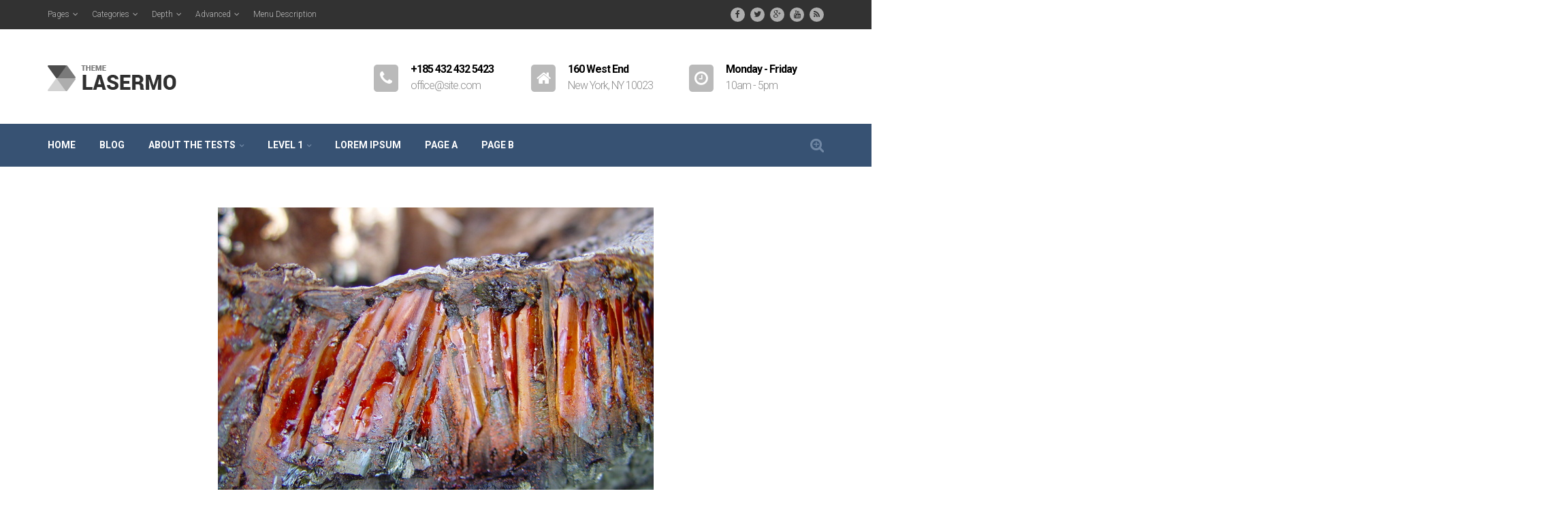

--- FILE ---
content_type: text/html; charset=UTF-8
request_url: https://www.simplewpthemes.com/demo/lasermo/2010/09/10/post-format-gallery/dsc20040724_152504_532-2/
body_size: 9672
content:
<!DOCTYPE html>
<html lang="en-US">

<head>

<meta charset="UTF-8" />
<title>dsc20040724_152504_532</title>
<meta name='robots' content='max-image-preview:large' />
<meta name="viewport" content="width=device-width, initial-scale=1" />
<meta name="template" content="Lasermo 1.0" />
<meta name="generator" content="WordPress 6.0.2" />
<link rel='dns-prefetch' href='//netdna.bootstrapcdn.com' />
<link rel='dns-prefetch' href='//fonts.googleapis.com' />
<link rel='dns-prefetch' href='//s.w.org' />
<link rel="alternate" type="application/rss+xml" title="Lasermo &raquo; Feed" href="https://www.simplewpthemes.com/demo/lasermo/feed/" />
<link rel="alternate" type="application/rss+xml" title="Lasermo &raquo; Comments Feed" href="https://www.simplewpthemes.com/demo/lasermo/comments/feed/" />
<link rel="alternate" type="application/rss+xml" title="Lasermo &raquo; dsc20040724_152504_532 Comments Feed" href="https://www.simplewpthemes.com/demo/lasermo/2010/09/10/post-format-gallery/dsc20040724_152504_532-2/feed/" />
<link rel="pingback" href="https://www.simplewpthemes.com/demo/lasermo/xmlrpc.php" />
<script type="text/javascript">
window._wpemojiSettings = {"baseUrl":"https:\/\/s.w.org\/images\/core\/emoji\/14.0.0\/72x72\/","ext":".png","svgUrl":"https:\/\/s.w.org\/images\/core\/emoji\/14.0.0\/svg\/","svgExt":".svg","source":{"concatemoji":"https:\/\/www.simplewpthemes.com\/demo\/lasermo\/wp-includes\/js\/wp-emoji-release.min.js?ver=6.0.2"}};
/*! This file is auto-generated */
!function(e,a,t){var n,r,o,i=a.createElement("canvas"),p=i.getContext&&i.getContext("2d");function s(e,t){var a=String.fromCharCode,e=(p.clearRect(0,0,i.width,i.height),p.fillText(a.apply(this,e),0,0),i.toDataURL());return p.clearRect(0,0,i.width,i.height),p.fillText(a.apply(this,t),0,0),e===i.toDataURL()}function c(e){var t=a.createElement("script");t.src=e,t.defer=t.type="text/javascript",a.getElementsByTagName("head")[0].appendChild(t)}for(o=Array("flag","emoji"),t.supports={everything:!0,everythingExceptFlag:!0},r=0;r<o.length;r++)t.supports[o[r]]=function(e){if(!p||!p.fillText)return!1;switch(p.textBaseline="top",p.font="600 32px Arial",e){case"flag":return s([127987,65039,8205,9895,65039],[127987,65039,8203,9895,65039])?!1:!s([55356,56826,55356,56819],[55356,56826,8203,55356,56819])&&!s([55356,57332,56128,56423,56128,56418,56128,56421,56128,56430,56128,56423,56128,56447],[55356,57332,8203,56128,56423,8203,56128,56418,8203,56128,56421,8203,56128,56430,8203,56128,56423,8203,56128,56447]);case"emoji":return!s([129777,127995,8205,129778,127999],[129777,127995,8203,129778,127999])}return!1}(o[r]),t.supports.everything=t.supports.everything&&t.supports[o[r]],"flag"!==o[r]&&(t.supports.everythingExceptFlag=t.supports.everythingExceptFlag&&t.supports[o[r]]);t.supports.everythingExceptFlag=t.supports.everythingExceptFlag&&!t.supports.flag,t.DOMReady=!1,t.readyCallback=function(){t.DOMReady=!0},t.supports.everything||(n=function(){t.readyCallback()},a.addEventListener?(a.addEventListener("DOMContentLoaded",n,!1),e.addEventListener("load",n,!1)):(e.attachEvent("onload",n),a.attachEvent("onreadystatechange",function(){"complete"===a.readyState&&t.readyCallback()})),(e=t.source||{}).concatemoji?c(e.concatemoji):e.wpemoji&&e.twemoji&&(c(e.twemoji),c(e.wpemoji)))}(window,document,window._wpemojiSettings);
</script>
<style type="text/css">
img.wp-smiley,
img.emoji {
	display: inline !important;
	border: none !important;
	box-shadow: none !important;
	height: 1em !important;
	width: 1em !important;
	margin: 0 0.07em !important;
	vertical-align: -0.1em !important;
	background: none !important;
	padding: 0 !important;
}
</style>
	<link rel='stylesheet' id='font-awesome-css'  href='//netdna.bootstrapcdn.com/font-awesome/4.3.0/css/font-awesome.css?ver=6.0.2' type='text/css' media='all' />
<link rel='stylesheet' id='font-roboto-css'  href='https://fonts.googleapis.com/css?family=Roboto%3A300%2C500%2C700&#038;ver=6.0.2' type='text/css' media='all' />
<link rel='stylesheet' id='style-css'  href='https://www.simplewpthemes.com/demo/lasermo/wp-content/themes/Lasermo/style.css?ver=1.0' type='text/css' media='all' />
<link rel='stylesheet' id='wp-block-library-css'  href='https://www.simplewpthemes.com/demo/lasermo/wp-includes/css/dist/block-library/style.min.css?ver=6.0.2' type='text/css' media='all' />
<style id='global-styles-inline-css' type='text/css'>
body{--wp--preset--color--black: #000000;--wp--preset--color--cyan-bluish-gray: #abb8c3;--wp--preset--color--white: #ffffff;--wp--preset--color--pale-pink: #f78da7;--wp--preset--color--vivid-red: #cf2e2e;--wp--preset--color--luminous-vivid-orange: #ff6900;--wp--preset--color--luminous-vivid-amber: #fcb900;--wp--preset--color--light-green-cyan: #7bdcb5;--wp--preset--color--vivid-green-cyan: #00d084;--wp--preset--color--pale-cyan-blue: #8ed1fc;--wp--preset--color--vivid-cyan-blue: #0693e3;--wp--preset--color--vivid-purple: #9b51e0;--wp--preset--gradient--vivid-cyan-blue-to-vivid-purple: linear-gradient(135deg,rgba(6,147,227,1) 0%,rgb(155,81,224) 100%);--wp--preset--gradient--light-green-cyan-to-vivid-green-cyan: linear-gradient(135deg,rgb(122,220,180) 0%,rgb(0,208,130) 100%);--wp--preset--gradient--luminous-vivid-amber-to-luminous-vivid-orange: linear-gradient(135deg,rgba(252,185,0,1) 0%,rgba(255,105,0,1) 100%);--wp--preset--gradient--luminous-vivid-orange-to-vivid-red: linear-gradient(135deg,rgba(255,105,0,1) 0%,rgb(207,46,46) 100%);--wp--preset--gradient--very-light-gray-to-cyan-bluish-gray: linear-gradient(135deg,rgb(238,238,238) 0%,rgb(169,184,195) 100%);--wp--preset--gradient--cool-to-warm-spectrum: linear-gradient(135deg,rgb(74,234,220) 0%,rgb(151,120,209) 20%,rgb(207,42,186) 40%,rgb(238,44,130) 60%,rgb(251,105,98) 80%,rgb(254,248,76) 100%);--wp--preset--gradient--blush-light-purple: linear-gradient(135deg,rgb(255,206,236) 0%,rgb(152,150,240) 100%);--wp--preset--gradient--blush-bordeaux: linear-gradient(135deg,rgb(254,205,165) 0%,rgb(254,45,45) 50%,rgb(107,0,62) 100%);--wp--preset--gradient--luminous-dusk: linear-gradient(135deg,rgb(255,203,112) 0%,rgb(199,81,192) 50%,rgb(65,88,208) 100%);--wp--preset--gradient--pale-ocean: linear-gradient(135deg,rgb(255,245,203) 0%,rgb(182,227,212) 50%,rgb(51,167,181) 100%);--wp--preset--gradient--electric-grass: linear-gradient(135deg,rgb(202,248,128) 0%,rgb(113,206,126) 100%);--wp--preset--gradient--midnight: linear-gradient(135deg,rgb(2,3,129) 0%,rgb(40,116,252) 100%);--wp--preset--duotone--dark-grayscale: url('#wp-duotone-dark-grayscale');--wp--preset--duotone--grayscale: url('#wp-duotone-grayscale');--wp--preset--duotone--purple-yellow: url('#wp-duotone-purple-yellow');--wp--preset--duotone--blue-red: url('#wp-duotone-blue-red');--wp--preset--duotone--midnight: url('#wp-duotone-midnight');--wp--preset--duotone--magenta-yellow: url('#wp-duotone-magenta-yellow');--wp--preset--duotone--purple-green: url('#wp-duotone-purple-green');--wp--preset--duotone--blue-orange: url('#wp-duotone-blue-orange');--wp--preset--font-size--small: 13px;--wp--preset--font-size--medium: 20px;--wp--preset--font-size--large: 36px;--wp--preset--font-size--x-large: 42px;}.has-black-color{color: var(--wp--preset--color--black) !important;}.has-cyan-bluish-gray-color{color: var(--wp--preset--color--cyan-bluish-gray) !important;}.has-white-color{color: var(--wp--preset--color--white) !important;}.has-pale-pink-color{color: var(--wp--preset--color--pale-pink) !important;}.has-vivid-red-color{color: var(--wp--preset--color--vivid-red) !important;}.has-luminous-vivid-orange-color{color: var(--wp--preset--color--luminous-vivid-orange) !important;}.has-luminous-vivid-amber-color{color: var(--wp--preset--color--luminous-vivid-amber) !important;}.has-light-green-cyan-color{color: var(--wp--preset--color--light-green-cyan) !important;}.has-vivid-green-cyan-color{color: var(--wp--preset--color--vivid-green-cyan) !important;}.has-pale-cyan-blue-color{color: var(--wp--preset--color--pale-cyan-blue) !important;}.has-vivid-cyan-blue-color{color: var(--wp--preset--color--vivid-cyan-blue) !important;}.has-vivid-purple-color{color: var(--wp--preset--color--vivid-purple) !important;}.has-black-background-color{background-color: var(--wp--preset--color--black) !important;}.has-cyan-bluish-gray-background-color{background-color: var(--wp--preset--color--cyan-bluish-gray) !important;}.has-white-background-color{background-color: var(--wp--preset--color--white) !important;}.has-pale-pink-background-color{background-color: var(--wp--preset--color--pale-pink) !important;}.has-vivid-red-background-color{background-color: var(--wp--preset--color--vivid-red) !important;}.has-luminous-vivid-orange-background-color{background-color: var(--wp--preset--color--luminous-vivid-orange) !important;}.has-luminous-vivid-amber-background-color{background-color: var(--wp--preset--color--luminous-vivid-amber) !important;}.has-light-green-cyan-background-color{background-color: var(--wp--preset--color--light-green-cyan) !important;}.has-vivid-green-cyan-background-color{background-color: var(--wp--preset--color--vivid-green-cyan) !important;}.has-pale-cyan-blue-background-color{background-color: var(--wp--preset--color--pale-cyan-blue) !important;}.has-vivid-cyan-blue-background-color{background-color: var(--wp--preset--color--vivid-cyan-blue) !important;}.has-vivid-purple-background-color{background-color: var(--wp--preset--color--vivid-purple) !important;}.has-black-border-color{border-color: var(--wp--preset--color--black) !important;}.has-cyan-bluish-gray-border-color{border-color: var(--wp--preset--color--cyan-bluish-gray) !important;}.has-white-border-color{border-color: var(--wp--preset--color--white) !important;}.has-pale-pink-border-color{border-color: var(--wp--preset--color--pale-pink) !important;}.has-vivid-red-border-color{border-color: var(--wp--preset--color--vivid-red) !important;}.has-luminous-vivid-orange-border-color{border-color: var(--wp--preset--color--luminous-vivid-orange) !important;}.has-luminous-vivid-amber-border-color{border-color: var(--wp--preset--color--luminous-vivid-amber) !important;}.has-light-green-cyan-border-color{border-color: var(--wp--preset--color--light-green-cyan) !important;}.has-vivid-green-cyan-border-color{border-color: var(--wp--preset--color--vivid-green-cyan) !important;}.has-pale-cyan-blue-border-color{border-color: var(--wp--preset--color--pale-cyan-blue) !important;}.has-vivid-cyan-blue-border-color{border-color: var(--wp--preset--color--vivid-cyan-blue) !important;}.has-vivid-purple-border-color{border-color: var(--wp--preset--color--vivid-purple) !important;}.has-vivid-cyan-blue-to-vivid-purple-gradient-background{background: var(--wp--preset--gradient--vivid-cyan-blue-to-vivid-purple) !important;}.has-light-green-cyan-to-vivid-green-cyan-gradient-background{background: var(--wp--preset--gradient--light-green-cyan-to-vivid-green-cyan) !important;}.has-luminous-vivid-amber-to-luminous-vivid-orange-gradient-background{background: var(--wp--preset--gradient--luminous-vivid-amber-to-luminous-vivid-orange) !important;}.has-luminous-vivid-orange-to-vivid-red-gradient-background{background: var(--wp--preset--gradient--luminous-vivid-orange-to-vivid-red) !important;}.has-very-light-gray-to-cyan-bluish-gray-gradient-background{background: var(--wp--preset--gradient--very-light-gray-to-cyan-bluish-gray) !important;}.has-cool-to-warm-spectrum-gradient-background{background: var(--wp--preset--gradient--cool-to-warm-spectrum) !important;}.has-blush-light-purple-gradient-background{background: var(--wp--preset--gradient--blush-light-purple) !important;}.has-blush-bordeaux-gradient-background{background: var(--wp--preset--gradient--blush-bordeaux) !important;}.has-luminous-dusk-gradient-background{background: var(--wp--preset--gradient--luminous-dusk) !important;}.has-pale-ocean-gradient-background{background: var(--wp--preset--gradient--pale-ocean) !important;}.has-electric-grass-gradient-background{background: var(--wp--preset--gradient--electric-grass) !important;}.has-midnight-gradient-background{background: var(--wp--preset--gradient--midnight) !important;}.has-small-font-size{font-size: var(--wp--preset--font-size--small) !important;}.has-medium-font-size{font-size: var(--wp--preset--font-size--medium) !important;}.has-large-font-size{font-size: var(--wp--preset--font-size--large) !important;}.has-x-large-font-size{font-size: var(--wp--preset--font-size--x-large) !important;}
</style>
<link rel='stylesheet' id='contact-form-7-css'  href='https://www.simplewpthemes.com/demo/lasermo/wp-content/plugins/contact-form-7/includes/css/styles.css?ver=5.6.3' type='text/css' media='all' />
<script type='text/javascript' src='https://www.simplewpthemes.com/demo/lasermo/wp-includes/js/jquery/jquery.min.js?ver=3.6.0' id='jquery-core-js'></script>
<script type='text/javascript' src='https://www.simplewpthemes.com/demo/lasermo/wp-includes/js/jquery/jquery-migrate.min.js?ver=3.3.2' id='jquery-migrate-js'></script>
<link rel="https://api.w.org/" href="https://www.simplewpthemes.com/demo/lasermo/wp-json/" /><link rel="alternate" type="application/json" href="https://www.simplewpthemes.com/demo/lasermo/wp-json/wp/v2/media/807" /><link rel="EditURI" type="application/rsd+xml" title="RSD" href="https://www.simplewpthemes.com/demo/lasermo/xmlrpc.php?rsd" />
<link rel="wlwmanifest" type="application/wlwmanifest+xml" href="https://www.simplewpthemes.com/demo/lasermo/wp-includes/wlwmanifest.xml" /> 
<link rel='shortlink' href='https://www.simplewpthemes.com/demo/lasermo/?p=807' />
<link rel="alternate" type="application/json+oembed" href="https://www.simplewpthemes.com/demo/lasermo/wp-json/oembed/1.0/embed?url=https%3A%2F%2Fwww.simplewpthemes.com%2Fdemo%2Flasermo%2F2010%2F09%2F10%2Fpost-format-gallery%2Fdsc20040724_152504_532-2%2F" />
<link rel="alternate" type="text/xml+oembed" href="https://www.simplewpthemes.com/demo/lasermo/wp-json/oembed/1.0/embed?url=https%3A%2F%2Fwww.simplewpthemes.com%2Fdemo%2Flasermo%2F2010%2F09%2F10%2Fpost-format-gallery%2Fdsc20040724_152504_532-2%2F&#038;format=xml" />
<style type="text/css">.recentcomments a{display:inline !important;padding:0 !important;margin:0 !important;}</style>
</head>

<body class="wordpress ltr en en-us parent-theme multisite blog-43 y2026 m01 d24 h11 saturday logged-out singular singular-attachment singular-attachment-807 attachment-image attachment-jpeg social-icons-on header-contact-on search-on layout-1c" dir="ltr" itemscope="itemscope" itemtype="http://schema.org/WebPage">

	
	<nav id="menu-primary" class="menu" role="navigation" aria-label="Primary Menu" itemscope="itemscope" itemtype="http://schema.org/SiteNavigationElement">
			
		<a id="toggle-primary-menu" href="#"></a>		
			
		<div class="wrap">
		
			<ul id="menu-primary-items" class="menu-items"><li id="menu-item-1046" class="menu-item menu-item-type-custom menu-item-object-custom menu-item-has-children menu-item-1046"><a href="#">Pages</a>
<ul class="sub-menu">
	<li id="menu-item-1693" class="menu-item menu-item-type-post_type menu-item-object-page menu-item-1693"><a href="https://www.simplewpthemes.com/demo/lasermo/about/page-image-alignment/">Page Image Alignment</a></li>
	<li id="menu-item-1695" class="menu-item menu-item-type-post_type menu-item-object-page menu-item-1695"><a href="https://www.simplewpthemes.com/demo/lasermo/about/page-image-alignment/">Page Image Alignment</a></li>
	<li id="menu-item-1694" class="menu-item menu-item-type-post_type menu-item-object-page menu-item-1694"><a href="https://www.simplewpthemes.com/demo/lasermo/about/page-markup-and-formatting/">Page Markup And Formatting</a></li>
	<li id="menu-item-1696" class="menu-item menu-item-type-post_type menu-item-object-page menu-item-1696"><a href="https://www.simplewpthemes.com/demo/lasermo/about/page-markup-and-formatting/">Page Markup And Formatting</a></li>
</ul>
</li>
<li id="menu-item-1047" class="menu-item menu-item-type-custom menu-item-object-custom menu-item-has-children menu-item-1047"><a href="#">Categories</a>
<ul class="sub-menu">
	<li id="menu-item-1048" class="menu-item menu-item-type-taxonomy menu-item-object-category menu-item-1048"><a href="https://www.simplewpthemes.com/demo/lasermo/category/markup/">Markup</a></li>
	<li id="menu-item-1050" class="menu-item menu-item-type-taxonomy menu-item-object-category menu-item-1050"><a href="https://www.simplewpthemes.com/demo/lasermo/category/unpublished/">Unpublished</a></li>
</ul>
</li>
<li id="menu-item-1051" class="menu-item menu-item-type-custom menu-item-object-custom menu-item-has-children menu-item-1051"><a href="#">Depth</a>
<ul class="sub-menu">
	<li id="menu-item-1052" class="menu-item menu-item-type-custom menu-item-object-custom menu-item-has-children menu-item-1052"><a href="#">Level 01</a>
	<ul class="sub-menu">
		<li id="menu-item-1053" class="menu-item menu-item-type-custom menu-item-object-custom menu-item-has-children menu-item-1053"><a href="#">Level 02</a>
		<ul class="sub-menu">
			<li id="menu-item-1054" class="menu-item menu-item-type-custom menu-item-object-custom menu-item-has-children menu-item-1054"><a href="#">Level 03</a>
			<ul class="sub-menu">
				<li id="menu-item-1055" class="menu-item menu-item-type-custom menu-item-object-custom menu-item-has-children menu-item-1055"><a href="#">Level 04</a>
				<ul class="sub-menu">
					<li id="menu-item-1056" class="menu-item menu-item-type-custom menu-item-object-custom menu-item-has-children menu-item-1056"><a href="#">Level 05</a>
					<ul class="sub-menu">
						<li id="menu-item-1057" class="menu-item menu-item-type-custom menu-item-object-custom menu-item-has-children menu-item-1057"><a href="#">Level 06</a>
						<ul class="sub-menu">
							<li id="menu-item-1058" class="menu-item menu-item-type-custom menu-item-object-custom menu-item-has-children menu-item-1058"><a href="#">Level 07</a>
							<ul class="sub-menu">
								<li id="menu-item-1059" class="menu-item menu-item-type-custom menu-item-object-custom menu-item-has-children menu-item-1059"><a href="#">Level 08</a>
								<ul class="sub-menu">
									<li id="menu-item-1060" class="menu-item menu-item-type-custom menu-item-object-custom menu-item-has-children menu-item-1060"><a href="#">Level 09</a>
									<ul class="sub-menu">
										<li id="menu-item-1061" class="menu-item menu-item-type-custom menu-item-object-custom menu-item-1061"><a href="#">Level 10</a></li>
									</ul>
</li>
								</ul>
</li>
							</ul>
</li>
						</ul>
</li>
					</ul>
</li>
				</ul>
</li>
			</ul>
</li>
		</ul>
</li>
	</ul>
</li>
</ul>
</li>
<li id="menu-item-1062" class="menu-item menu-item-type-custom menu-item-object-custom menu-item-has-children menu-item-1062"><a href="#">Advanced</a>
<ul class="sub-menu">
	<li id="menu-item-1064" class="menu-item menu-item-type-custom menu-item-object-custom menu-item-1064"><a title="Custom Title Attribute" href="#">Menu Title Attribute</a></li>
	<li id="menu-item-1065" class="custom-menu-css-class menu-item menu-item-type-custom menu-item-object-custom menu-item-1065"><a href="#">Menu CSS Class</a></li>
	<li id="menu-item-1066" class="menu-item menu-item-type-custom menu-item-object-custom menu-item-1066"><a target="_blank" rel="noopener" href="https://apple.com">New Window / Tab</a></li>
</ul>
</li>
<li id="menu-item-1063" class="menu-item menu-item-type-custom menu-item-object-custom menu-item-1063"><a href="#">Menu Description</a></li>
</ul>			
					
		<ul id="social-profiles">
			<li><a title="Follow us on Facebook!" class="fa fa-facebook" href="https://www.facebook.com/SimpleWpThemes" target="_blank"></a></li><li><a title="Follow us on Twitter!" class="fa fa-twitter" href="https://twitter.com/simplewpthemes" target="_blank"></a></li><li><a title="Follow us on Google Plus!" class="fa fa-google-plus" href="https://plus.google.com/+Simplewpthemes/videos" target="_blank"></a></li><li><a title="Follow us on Youtube!" class="fa fa-youtube" href="https://www.youtube.com/channel/UCZp9vUjm0datjYwAan5k83Q" target="_blank"></a></li><li><a title="Subscribe on RSS Feed!" class="fa fa-rss" href="https://www.simplewpthemes.com/feed" target="_blank"></a></li>																				
		</ul>

		</div><!-- .wrap -->

	</nav><!-- #menu-primary -->


	<header id="header" role="banner" itemscope="itemscope" itemtype="http://schema.org/WPHeader" class="wrap">
 
		<div id="branding">
			<div id="site-title"><a title="Lasermo" href="https://www.simplewpthemes.com/demo/lasermo"><img src="https://www.simplewpthemes.com/demo/lasermo/wp-content/uploads/sites/43/2015/05/logo.png" alt="Lasermo" class="logo" /></a></div>					</div><!-- #branding -->	

				
		<div id="header-contact">
			<div class="contact-item left">
				<i class="fa fa-phone"></i>			
				<span>
					<strong>+185 432 432 5423</strong><br />
					office@site.com				</span>
			</div><!-- .left -->
			<div class="contact-item left">
				<i class="fa fa-home"></i>
				<span>
					<strong>160 West End</strong><br />
					New York, NY 10023				</span>
			</div><!-- .left -->
			<div class="contact-item left no-margin">
				<i class="fa fa-clock-o"></i>
				<span>
					<strong>Monday - Friday</strong><br />
					10am - 5pm				</span>
			</div><!-- .left -->
 		</div><!-- #header-contact -->

				
			
	</header><!-- #header -->

	
	<nav id="menu-secondary" class="menu" role="navigation" aria-label="Secondary Menu" itemscope="itemscope" itemtype="http://schema.org/SiteNavigationElement">

		<a id="toggle-secondary-menu" href="#"></a>	
		
		<div class="wrap">

		<ul id="menu-secondary-items" class="menu-items"><li id="menu-item-1636" class="menu-item menu-item-type-custom menu-item-object-custom menu-item-home menu-item-1636"><a href="https://www.simplewpthemes.com/demo/lasermo/">Home</a></li>
<li id="menu-item-1637" class="menu-item menu-item-type-post_type menu-item-object-page current_page_parent menu-item-1637"><a href="https://www.simplewpthemes.com/demo/lasermo/blog/">Blog</a></li>
<li id="menu-item-1639" class="menu-item menu-item-type-post_type menu-item-object-page menu-item-has-children menu-item-1639"><a href="https://www.simplewpthemes.com/demo/lasermo/about/">About The Tests</a>
<ul class="sub-menu">
	<li id="menu-item-1697" class="menu-item menu-item-type-post_type menu-item-object-page menu-item-1697"><a href="https://www.simplewpthemes.com/demo/lasermo/about/page-image-alignment/">Page Image Alignment</a></li>
	<li id="menu-item-1698" class="menu-item menu-item-type-post_type menu-item-object-page menu-item-1698"><a href="https://www.simplewpthemes.com/demo/lasermo/about/page-markup-and-formatting/">Page Markup And Formatting</a></li>
	<li id="menu-item-1640" class="menu-item menu-item-type-post_type menu-item-object-page menu-item-1640"><a href="https://www.simplewpthemes.com/demo/lasermo/about/clearing-floats/">Clearing Floats</a></li>
	<li id="menu-item-1641" class="menu-item menu-item-type-post_type menu-item-object-page menu-item-1641"><a href="https://www.simplewpthemes.com/demo/lasermo/about/page-with-comments/">Page with comments</a></li>
	<li id="menu-item-1642" class="menu-item menu-item-type-post_type menu-item-object-page menu-item-1642"><a href="https://www.simplewpthemes.com/demo/lasermo/about/page-with-comments-disabled/">Page with comments disabled</a></li>
</ul>
</li>
<li id="menu-item-1643" class="menu-item menu-item-type-post_type menu-item-object-page menu-item-has-children menu-item-1643"><a href="https://www.simplewpthemes.com/demo/lasermo/level-1/">Level 1</a>
<ul class="sub-menu">
	<li id="menu-item-1644" class="menu-item menu-item-type-post_type menu-item-object-page menu-item-has-children menu-item-1644"><a href="https://www.simplewpthemes.com/demo/lasermo/level-1/level-2/">Level 2</a>
	<ul class="sub-menu">
		<li id="menu-item-1645" class="menu-item menu-item-type-post_type menu-item-object-page menu-item-1645"><a href="https://www.simplewpthemes.com/demo/lasermo/level-1/level-2/level-3/">Level 3</a></li>
		<li id="menu-item-1699" class="menu-item menu-item-type-post_type menu-item-object-page menu-item-1699"><a href="https://www.simplewpthemes.com/demo/lasermo/level-1/level-2/level-3a/">Level 3a</a></li>
		<li id="menu-item-1700" class="menu-item menu-item-type-post_type menu-item-object-page menu-item-1700"><a href="https://www.simplewpthemes.com/demo/lasermo/level-1/level-2/level-3b/">Level 3b</a></li>
	</ul>
</li>
	<li id="menu-item-1701" class="menu-item menu-item-type-post_type menu-item-object-page menu-item-1701"><a href="https://www.simplewpthemes.com/demo/lasermo/level-1/level-2a/">Level 2a</a></li>
	<li id="menu-item-1702" class="menu-item menu-item-type-post_type menu-item-object-page menu-item-1702"><a href="https://www.simplewpthemes.com/demo/lasermo/level-1/level-2b/">Level 2b</a></li>
</ul>
</li>
<li id="menu-item-1646" class="menu-item menu-item-type-post_type menu-item-object-page menu-item-1646"><a href="https://www.simplewpthemes.com/demo/lasermo/lorem-ipsum/">Lorem Ipsum</a></li>
<li id="menu-item-1703" class="menu-item menu-item-type-post_type menu-item-object-page menu-item-1703"><a href="https://www.simplewpthemes.com/demo/lasermo/page-a/">Page A</a></li>
<li id="menu-item-1704" class="menu-item menu-item-type-post_type menu-item-object-page menu-item-1704"><a href="https://www.simplewpthemes.com/demo/lasermo/page-b/">Page B</a></li>
</ul>		
		<div class="search">

	<form method="get" class="search-form" action="https://www.simplewpthemes.com/demo/lasermo/">
	<div class="search-wrap">
		<input class="search-text" type="text" name="s" placeholder="Type Here"  />
		<a class="search-button fa fa-search-plus"></a>
	</div>
	</form><!-- .search-form -->

</div><!-- .search -->		
		</div><!-- .wrap -->

	</nav><!-- #menu-secondary -->

		
	
	<div id="main" class="wrap">			
<main id="content" class="content" role="main" itemprop="mainContentOfPage">
	
	
	
		
			
			<article id="post-807" class="entry attachment publish author-simple-portfolio post-807 status-inherit" itemscope="itemscope" itemtype="http://schema.org/ImageObject">

	
		
			<img width="640" height="480" src="https://www.simplewpthemes.com/demo/lasermo/wp-content/uploads/sites/43/2012/06/dsc20040724_152504_532.jpg" class="aligncenter" alt="" loading="lazy" srcset="https://www.simplewpthemes.com/demo/lasermo/wp-content/uploads/sites/43/2012/06/dsc20040724_152504_532.jpg 640w, https://www.simplewpthemes.com/demo/lasermo/wp-content/uploads/sites/43/2012/06/dsc20040724_152504_532-300x225.jpg 300w, https://www.simplewpthemes.com/demo/lasermo/wp-content/uploads/sites/43/2012/06/dsc20040724_152504_532-220x165.jpg 220w" sizes="(max-width: 640px) 100vw, 640px" />
		
		<header class="entry-header">

			<h1 class="entry-title" itemprop="headline">dsc20040724_152504_532</h1>

		</header><!-- .entry-header -->

		<div class="entry-content" itemprop="text">
								</div><!-- .entry-content -->

		<footer class="entry-footer">
			<time class="entry-published updated" datetime="2012-06-04T11:36:56+00:00" title="Monday, June 4, 2012, 11:36 am">June 4, 2012</time>
					</footer><!-- .entry-footer -->

	
</article><!-- .entry -->


	<div class="attachment-meta">

		<div class="media-info image-info">

			<h3 class="attachment-meta-title">Image Info</h3>

			<ul class="media-meta"><li><span class="prep">Dimensions</span> <span class="data"><a href="https://www.simplewpthemes.com/demo/lasermo/wp-content/uploads/sites/43/2012/06/dsc20040724_152504_532.jpg">640 &#215; 480</a></span></li><li><span class="prep">Date</span> <span class="data">July 24, 2004</span></li><li><span class="prep">Camera</span> <span class="data">CYBERSHOT</span></li><li><span class="prep">Aperture</span> <span class="data"><sup>f</sup>&#8260;<sub>2</sub></span></li><li><span class="prep">Focal Length</span> <span class="data">9.7 mm</span></li><li><span class="prep"><abbr title="International Organization for Standardization">ISO</abbr></span> <span class="data">100</span></li><li><span class="prep">Shutter Speed</span> <span class="data"><sup>1</sup>&#8260;<sub>50</sub> sec</span></li></ul>
		</div><!-- .media-info -->

		
		
			<div class="image-gallery">
				<h3 class="attachment-meta-title">Gallery</h3>
				<div id='gallery-1' class='gallery galleryid-555 gallery-columns-4 gallery-size-thumbnail'><figure class='gallery-item'>
			<div class='gallery-icon landscape'>
				<a href='https://www.simplewpthemes.com/demo/lasermo/2010/09/10/post-format-gallery/100_5540/'><img width="150" height="150" src="https://www.simplewpthemes.com/demo/lasermo/wp-content/uploads/sites/43/2011/07/100_5540-150x150.jpg" class="attachment-thumbnail size-thumbnail" alt="Golden Gate Bridge" loading="lazy" aria-describedby="gallery-1-755" srcset="https://www.simplewpthemes.com/demo/lasermo/wp-content/uploads/sites/43/2011/07/100_5540-150x150.jpg 150w, https://www.simplewpthemes.com/demo/lasermo/wp-content/uploads/sites/43/2011/07/100_5540-85x85.jpg 85w" sizes="(max-width: 150px) 100vw, 150px" /></a>
			</div>
				<figcaption class='wp-caption-text gallery-caption' id='gallery-1-755'>
				Golden Gate Bridge
				</figcaption></figure><figure class='gallery-item'>
			<div class='gallery-icon landscape'>
				<a href='https://www.simplewpthemes.com/demo/lasermo/2010/09/10/post-format-gallery/dsc20050727_091048_222/'><img width="150" height="150" src="https://www.simplewpthemes.com/demo/lasermo/wp-content/uploads/sites/43/2011/01/dsc20050727_091048_222-150x150.jpg" class="attachment-thumbnail size-thumbnail" alt="dsc20050727_091048_222" loading="lazy" srcset="https://www.simplewpthemes.com/demo/lasermo/wp-content/uploads/sites/43/2011/01/dsc20050727_091048_222-150x150.jpg 150w, https://www.simplewpthemes.com/demo/lasermo/wp-content/uploads/sites/43/2011/01/dsc20050727_091048_222-85x85.jpg 85w" sizes="(max-width: 150px) 100vw, 150px" /></a>
			</div></figure><figure class='gallery-item'>
			<div class='gallery-icon landscape'>
				<a href='https://www.simplewpthemes.com/demo/lasermo/2010/09/10/post-format-gallery/img_8399/'><img width="150" height="150" src="https://www.simplewpthemes.com/demo/lasermo/wp-content/uploads/sites/43/2011/07/img_8399-150x150.jpg" class="attachment-thumbnail size-thumbnail" alt="Boat Barco Texture" loading="lazy" aria-describedby="gallery-1-771" srcset="https://www.simplewpthemes.com/demo/lasermo/wp-content/uploads/sites/43/2011/07/img_8399-150x150.jpg 150w, https://www.simplewpthemes.com/demo/lasermo/wp-content/uploads/sites/43/2011/07/img_8399-85x85.jpg 85w" sizes="(max-width: 150px) 100vw, 150px" /></a>
			</div>
				<figcaption class='wp-caption-text gallery-caption' id='gallery-1-771'>
				Boat BW PB Barco Texture Beautiful Fishing
				</figcaption></figure><figure class='gallery-item'>
			<div class='gallery-icon landscape'>
				<a href='https://www.simplewpthemes.com/demo/lasermo/2010/09/10/post-format-gallery/dsc20050102_192118_51/'><img width="150" height="150" src="https://www.simplewpthemes.com/demo/lasermo/wp-content/uploads/sites/43/2011/07/dsc20050102_192118_51-150x150.jpg" class="attachment-thumbnail size-thumbnail" alt="Wind Farm" loading="lazy" aria-describedby="gallery-1-761" srcset="https://www.simplewpthemes.com/demo/lasermo/wp-content/uploads/sites/43/2011/07/dsc20050102_192118_51-150x150.jpg 150w, https://www.simplewpthemes.com/demo/lasermo/wp-content/uploads/sites/43/2011/07/dsc20050102_192118_51-85x85.jpg 85w" sizes="(max-width: 150px) 100vw, 150px" /></a>
			</div>
				<figcaption class='wp-caption-text gallery-caption' id='gallery-1-761'>
				Albany wind-farm against the sunset, Western Australia
				</figcaption></figure><figure class='gallery-item'>
			<div class='gallery-icon landscape'>
				<a href='https://www.simplewpthemes.com/demo/lasermo/2010/09/10/post-format-gallery/dsc20050315_145007_132-2/'><img width="150" height="150" src="https://www.simplewpthemes.com/demo/lasermo/wp-content/uploads/sites/43/2014/01/dsc20050315_145007_132-150x150.jpg" class="attachment-thumbnail size-thumbnail" alt="" loading="lazy" srcset="https://www.simplewpthemes.com/demo/lasermo/wp-content/uploads/sites/43/2014/01/dsc20050315_145007_132-150x150.jpg 150w, https://www.simplewpthemes.com/demo/lasermo/wp-content/uploads/sites/43/2014/01/dsc20050315_145007_132-85x85.jpg 85w" sizes="(max-width: 150px) 100vw, 150px" /></a>
			</div></figure><figure class='gallery-item'>
			<div class='gallery-icon landscape'>
				<a href='https://www.simplewpthemes.com/demo/lasermo/2010/09/10/post-format-gallery/dcf-1-0/'><img width="150" height="150" src="https://www.simplewpthemes.com/demo/lasermo/wp-content/uploads/sites/43/2011/07/windmill-150x150.jpg" class="attachment-thumbnail size-thumbnail" alt="Windmill" loading="lazy" aria-describedby="gallery-1-767" srcset="https://www.simplewpthemes.com/demo/lasermo/wp-content/uploads/sites/43/2011/07/windmill-150x150.jpg 150w, https://www.simplewpthemes.com/demo/lasermo/wp-content/uploads/sites/43/2011/07/windmill-85x85.jpg 85w" sizes="(max-width: 150px) 100vw, 150px" /></a>
			</div>
				<figcaption class='wp-caption-text gallery-caption' id='gallery-1-767'>
				Windmill shrouded in fog at a farm outside of Walker, Iowa
				</figcaption></figure><figure class='gallery-item'>
			<div class='gallery-icon landscape'>
				<a href='https://www.simplewpthemes.com/demo/lasermo/2010/09/10/post-format-gallery/dsc09114/'><img width="150" height="150" src="https://www.simplewpthemes.com/demo/lasermo/wp-content/uploads/sites/43/2011/07/dsc09114-150x150.jpg" class="attachment-thumbnail size-thumbnail" alt="Sydney Harbor Bridge" loading="lazy" aria-describedby="gallery-1-760" srcset="https://www.simplewpthemes.com/demo/lasermo/wp-content/uploads/sites/43/2011/07/dsc09114-150x150.jpg 150w, https://www.simplewpthemes.com/demo/lasermo/wp-content/uploads/sites/43/2011/07/dsc09114-85x85.jpg 85w" sizes="(max-width: 150px) 100vw, 150px" /></a>
			</div>
				<figcaption class='wp-caption-text gallery-caption' id='gallery-1-760'>
				Sydney Harbor Bridge
				</figcaption></figure><figure class='gallery-item'>
			<div class='gallery-icon landscape'>
				<a href='https://www.simplewpthemes.com/demo/lasermo/2010/09/10/post-format-gallery/100_5478/'><img width="150" height="150" src="https://www.simplewpthemes.com/demo/lasermo/wp-content/uploads/sites/43/2011/07/100_5478-150x150.jpg" class="attachment-thumbnail size-thumbnail" alt="Bell on Wharf" loading="lazy" aria-describedby="gallery-1-754" srcset="https://www.simplewpthemes.com/demo/lasermo/wp-content/uploads/sites/43/2011/07/100_5478-150x150.jpg 150w, https://www.simplewpthemes.com/demo/lasermo/wp-content/uploads/sites/43/2011/07/100_5478-85x85.jpg 85w" sizes="(max-width: 150px) 100vw, 150px" /></a>
			</div>
				<figcaption class='wp-caption-text gallery-caption' id='gallery-1-754'>
				Bell on wharf in San Francisco
				</figcaption></figure><figure class='gallery-item'>
			<div class='gallery-icon landscape'>
				<a href='https://www.simplewpthemes.com/demo/lasermo/2010/09/10/post-format-gallery/michelle_049/'><img width="150" height="150" src="https://www.simplewpthemes.com/demo/lasermo/wp-content/uploads/sites/43/2011/07/michelle_049-150x150.jpg" class="attachment-thumbnail size-thumbnail" alt="Big Sur" loading="lazy" aria-describedby="gallery-1-766" srcset="https://www.simplewpthemes.com/demo/lasermo/wp-content/uploads/sites/43/2011/07/michelle_049-150x150.jpg 150w, https://www.simplewpthemes.com/demo/lasermo/wp-content/uploads/sites/43/2011/07/michelle_049-85x85.jpg 85w" sizes="(max-width: 150px) 100vw, 150px" /></a>
			</div>
				<figcaption class='wp-caption-text gallery-caption' id='gallery-1-766'>
				Beach at Big Sur, CA
				</figcaption></figure><figure class='gallery-item'>
			<div class='gallery-icon landscape'>
				<a href='https://www.simplewpthemes.com/demo/lasermo/2010/09/10/post-format-gallery/dsc20051220_173257_119/'><img width="150" height="150" src="https://www.simplewpthemes.com/demo/lasermo/wp-content/uploads/sites/43/2011/07/dsc20051220_173257_119-150x150.jpg" class="attachment-thumbnail size-thumbnail" alt="Rusty Rail" loading="lazy" aria-describedby="gallery-1-764" srcset="https://www.simplewpthemes.com/demo/lasermo/wp-content/uploads/sites/43/2011/07/dsc20051220_173257_119-150x150.jpg 150w, https://www.simplewpthemes.com/demo/lasermo/wp-content/uploads/sites/43/2011/07/dsc20051220_173257_119-85x85.jpg 85w" sizes="(max-width: 150px) 100vw, 150px" /></a>
			</div>
				<figcaption class='wp-caption-text gallery-caption' id='gallery-1-764'>
				Rusty rails with fishplate, Kojonup
				</figcaption></figure><figure class='gallery-item'>
			<div class='gallery-icon landscape'>
				<a href='https://www.simplewpthemes.com/demo/lasermo/2010/09/10/post-format-gallery/dcp_2082/'><img width="150" height="150" src="https://www.simplewpthemes.com/demo/lasermo/wp-content/uploads/sites/43/2011/07/dcp_2082-150x150.jpg" class="attachment-thumbnail size-thumbnail" alt="Boardwalk" loading="lazy" aria-describedby="gallery-1-757" srcset="https://www.simplewpthemes.com/demo/lasermo/wp-content/uploads/sites/43/2011/07/dcp_2082-150x150.jpg 150w, https://www.simplewpthemes.com/demo/lasermo/wp-content/uploads/sites/43/2011/07/dcp_2082-85x85.jpg 85w" sizes="(max-width: 150px) 100vw, 150px" /></a>
			</div>
				<figcaption class='wp-caption-text gallery-caption' id='gallery-1-757'>
				Boardwalk at Westport, WA
				</figcaption></figure><figure class='gallery-item'>
			<div class='gallery-icon landscape'>
				<a href='https://www.simplewpthemes.com/demo/lasermo/2010/09/10/post-format-gallery/cep00032/'><img width="150" height="150" src="https://www.simplewpthemes.com/demo/lasermo/wp-content/uploads/sites/43/2011/07/cep00032-150x150.jpg" class="attachment-thumbnail size-thumbnail" alt="Sunburst Over River" loading="lazy" aria-describedby="gallery-1-756" srcset="https://www.simplewpthemes.com/demo/lasermo/wp-content/uploads/sites/43/2011/07/cep00032-150x150.jpg 150w, https://www.simplewpthemes.com/demo/lasermo/wp-content/uploads/sites/43/2011/07/cep00032-85x85.jpg 85w" sizes="(max-width: 150px) 100vw, 150px" /></a>
			</div>
				<figcaption class='wp-caption-text gallery-caption' id='gallery-1-756'>
				Sunburst over the Clinch River, Southwest Virginia.
				</figcaption></figure><figure class='gallery-item'>
			<div class='gallery-icon landscape'>
				<a href='https://www.simplewpthemes.com/demo/lasermo/2010/09/10/post-format-gallery/alas-i-have-found-my-shangri-la/'><img width="150" height="150" src="https://www.simplewpthemes.com/demo/lasermo/wp-content/uploads/sites/43/2011/07/img_0513-1-150x150.jpg" class="attachment-thumbnail size-thumbnail" alt="Huatulco Coastline" loading="lazy" aria-describedby="gallery-1-768" srcset="https://www.simplewpthemes.com/demo/lasermo/wp-content/uploads/sites/43/2011/07/img_0513-1-150x150.jpg 150w, https://www.simplewpthemes.com/demo/lasermo/wp-content/uploads/sites/43/2011/07/img_0513-1-85x85.jpg 85w" sizes="(max-width: 150px) 100vw, 150px" /></a>
			</div>
				<figcaption class='wp-caption-text gallery-caption' id='gallery-1-768'>
				Sunrise over the coast in Huatulco, Oaxaca, Mexico
				</figcaption></figure><figure class='gallery-item'>
			<div class='gallery-icon landscape'>
				<a href='https://www.simplewpthemes.com/demo/lasermo/2010/09/10/post-format-gallery/dsc20050604_133440_3421/'><img width="150" height="150" src="https://www.simplewpthemes.com/demo/lasermo/wp-content/uploads/sites/43/2012/06/dsc20050604_133440_34211-150x150.jpg" class="attachment-thumbnail size-thumbnail" alt="" loading="lazy" srcset="https://www.simplewpthemes.com/demo/lasermo/wp-content/uploads/sites/43/2012/06/dsc20050604_133440_34211-150x150.jpg 150w, https://www.simplewpthemes.com/demo/lasermo/wp-content/uploads/sites/43/2012/06/dsc20050604_133440_34211-85x85.jpg 85w" sizes="(max-width: 150px) 100vw, 150px" /></a>
			</div></figure><figure class='gallery-item'>
			<div class='gallery-icon landscape'>
				<a href='https://www.simplewpthemes.com/demo/lasermo/2010/09/10/post-format-gallery/dsc20050813_115856_52/'><img width="150" height="150" src="https://www.simplewpthemes.com/demo/lasermo/wp-content/uploads/sites/43/2011/01/dsc20050813_115856_52-150x150.jpg" class="attachment-thumbnail size-thumbnail" alt="dsc20050813_115856_52" loading="lazy" srcset="https://www.simplewpthemes.com/demo/lasermo/wp-content/uploads/sites/43/2011/01/dsc20050813_115856_52-150x150.jpg 150w, https://www.simplewpthemes.com/demo/lasermo/wp-content/uploads/sites/43/2011/01/dsc20050813_115856_52-85x85.jpg 85w" sizes="(max-width: 150px) 100vw, 150px" /></a>
			</div></figure><figure class='gallery-item'>
			<div class='gallery-icon landscape'>
				<a href='https://www.simplewpthemes.com/demo/lasermo/2010/09/10/post-format-gallery/img_0747/'><img width="150" height="150" src="https://www.simplewpthemes.com/demo/lasermo/wp-content/uploads/sites/43/2011/07/img_0747-150x150.jpg" class="attachment-thumbnail size-thumbnail" alt="Brazil Beach" loading="lazy" aria-describedby="gallery-1-769" srcset="https://www.simplewpthemes.com/demo/lasermo/wp-content/uploads/sites/43/2011/07/img_0747-150x150.jpg 150w, https://www.simplewpthemes.com/demo/lasermo/wp-content/uploads/sites/43/2011/07/img_0747-85x85.jpg 85w" sizes="(max-width: 150px) 100vw, 150px" /></a>
			</div>
				<figcaption class='wp-caption-text gallery-caption' id='gallery-1-769'>
				Jericoacoara Ceara Brasil
				</figcaption></figure><figure class='gallery-item'>
			<div class='gallery-icon landscape'>
				<a href='https://www.simplewpthemes.com/demo/lasermo/2010/09/10/post-format-gallery/dsc02085/'><img width="150" height="150" src="https://www.simplewpthemes.com/demo/lasermo/wp-content/uploads/sites/43/2011/07/dsc02085-150x150.jpg" class="attachment-thumbnail size-thumbnail" alt="Orange Iris" loading="lazy" aria-describedby="gallery-1-763" srcset="https://www.simplewpthemes.com/demo/lasermo/wp-content/uploads/sites/43/2011/07/dsc02085-150x150.jpg 150w, https://www.simplewpthemes.com/demo/lasermo/wp-content/uploads/sites/43/2011/07/dsc02085-85x85.jpg 85w" sizes="(max-width: 150px) 100vw, 150px" /></a>
			</div>
				<figcaption class='wp-caption-text gallery-caption' id='gallery-1-763'>
				Orange Iris
				</figcaption></figure><figure class='gallery-item'>
			<div class='gallery-icon landscape'>
				<a href='https://www.simplewpthemes.com/demo/lasermo/2010/09/10/post-format-gallery/dsc20051220_160808_102/'><img width="150" height="150" src="https://www.simplewpthemes.com/demo/lasermo/wp-content/uploads/sites/43/2011/07/dsc20051220_160808_102-150x150.jpg" class="attachment-thumbnail size-thumbnail" alt="Antique Farm Machinery" loading="lazy" aria-describedby="gallery-1-762" srcset="https://www.simplewpthemes.com/demo/lasermo/wp-content/uploads/sites/43/2011/07/dsc20051220_160808_102-150x150.jpg 150w, https://www.simplewpthemes.com/demo/lasermo/wp-content/uploads/sites/43/2011/07/dsc20051220_160808_102-85x85.jpg 85w" sizes="(max-width: 150px) 100vw, 150px" /></a>
			</div>
				<figcaption class='wp-caption-text gallery-caption' id='gallery-1-762'>
				Antique farm machinery, Mount Barker Museum, Western Australia
				</figcaption></figure><figure class='gallery-item'>
			<div class='gallery-icon landscape'>
				<a href='https://www.simplewpthemes.com/demo/lasermo/2010/09/10/post-format-gallery/canola2/'><img width="150" height="150" src="https://www.simplewpthemes.com/demo/lasermo/wp-content/uploads/sites/43/2011/01/canola2-150x150.jpg" class="attachment-thumbnail size-thumbnail" alt="canola" loading="lazy" aria-describedby="gallery-1-611" srcset="https://www.simplewpthemes.com/demo/lasermo/wp-content/uploads/sites/43/2011/01/canola2-150x150.jpg 150w, https://www.simplewpthemes.com/demo/lasermo/wp-content/uploads/sites/43/2011/01/canola2-85x85.jpg 85w" sizes="(max-width: 150px) 100vw, 150px" /></a>
			</div>
				<figcaption class='wp-caption-text gallery-caption' id='gallery-1-611'>
				Lorem ipsum dolor sit amet, consectetuer adipiscing elit. Donec mollis. Quisque convallis libero in sapien pharetra tincidunt. Aliquam elit ante, malesuada id, tempor eu, gravida id, odio. Maecenas suscipit, risus et eleifend imperdiet, nisi orci ullamcorper massa, et adipiscing orci velit quis magna.
				</figcaption></figure><figure class='gallery-item'>
			<div class='gallery-icon landscape'>
				<a href='https://www.simplewpthemes.com/demo/lasermo/2010/09/10/post-format-gallery/img_0767/'><img width="150" height="150" src="https://www.simplewpthemes.com/demo/lasermo/wp-content/uploads/sites/43/2011/07/img_0767-150x150.jpg" class="attachment-thumbnail size-thumbnail" alt="Huatulco Coastline" loading="lazy" aria-describedby="gallery-1-770" srcset="https://www.simplewpthemes.com/demo/lasermo/wp-content/uploads/sites/43/2011/07/img_0767-150x150.jpg 150w, https://www.simplewpthemes.com/demo/lasermo/wp-content/uploads/sites/43/2011/07/img_0767-85x85.jpg 85w" sizes="(max-width: 150px) 100vw, 150px" /></a>
			</div>
				<figcaption class='wp-caption-text gallery-caption' id='gallery-1-770'>
				Coastline in Huatulco, Oaxaca, Mexico
				</figcaption></figure><figure class='gallery-item'>
			<div class='gallery-icon landscape'>
				<a href='https://www.simplewpthemes.com/demo/lasermo/2010/09/10/post-format-gallery/dsc03149/'><img width="150" height="150" src="https://www.simplewpthemes.com/demo/lasermo/wp-content/uploads/sites/43/2011/07/dsc03149-150x150.jpg" class="attachment-thumbnail size-thumbnail" alt="Yachtsody in Blue" loading="lazy" aria-describedby="gallery-1-758" srcset="https://www.simplewpthemes.com/demo/lasermo/wp-content/uploads/sites/43/2011/07/dsc03149-150x150.jpg 150w, https://www.simplewpthemes.com/demo/lasermo/wp-content/uploads/sites/43/2011/07/dsc03149-85x85.jpg 85w" sizes="(max-width: 150px) 100vw, 150px" /></a>
			</div>
				<figcaption class='wp-caption-text gallery-caption' id='gallery-1-758'>
				Boats and reflections, Royal Perth Yacht Club
				</figcaption></figure><figure class='gallery-item'>
			<div class='gallery-icon landscape'>
				<a href='https://www.simplewpthemes.com/demo/lasermo/2010/09/10/post-format-gallery/dscn3316/'><img width="150" height="150" src="https://www.simplewpthemes.com/demo/lasermo/wp-content/uploads/sites/43/2011/07/dscn3316-150x150.jpg" class="attachment-thumbnail size-thumbnail" alt="Sea and Rocks" loading="lazy" aria-describedby="gallery-1-765" srcset="https://www.simplewpthemes.com/demo/lasermo/wp-content/uploads/sites/43/2011/07/dscn3316-150x150.jpg 150w, https://www.simplewpthemes.com/demo/lasermo/wp-content/uploads/sites/43/2011/07/dscn3316-85x85.jpg 85w" sizes="(max-width: 150px) 100vw, 150px" /></a>
			</div>
				<figcaption class='wp-caption-text gallery-caption' id='gallery-1-765'>
				Sea and rocks, Plimmerton, New Zealand
				</figcaption></figure><figure class='gallery-item'>
			<div class='gallery-icon landscape'>
				<a href='https://www.simplewpthemes.com/demo/lasermo/2010/09/10/post-format-gallery/dsc04563/'><img width="150" height="150" src="https://www.simplewpthemes.com/demo/lasermo/wp-content/uploads/sites/43/2011/07/dsc04563-150x150.jpg" class="attachment-thumbnail size-thumbnail" alt="Rain Ripples" loading="lazy" aria-describedby="gallery-1-759" srcset="https://www.simplewpthemes.com/demo/lasermo/wp-content/uploads/sites/43/2011/07/dsc04563-150x150.jpg 150w, https://www.simplewpthemes.com/demo/lasermo/wp-content/uploads/sites/43/2011/07/dsc04563-85x85.jpg 85w" sizes="(max-width: 150px) 100vw, 150px" /></a>
			</div>
				<figcaption class='wp-caption-text gallery-caption' id='gallery-1-759'>
				Raindrop ripples on a pond
				</figcaption></figure>
		</div>
			</div>

		
	</div><!-- .attachment-meta -->


			
				
<section id="comments-template">

	
	
		<div id="respond" class="comment-respond">
		<h3 id="reply-title" class="comment-reply-title">Leave a Reply <small><a rel="nofollow" id="cancel-comment-reply-link" href="/demo/lasermo/2010/09/10/post-format-gallery/dsc20040724_152504_532-2/#respond" style="display:none;">Cancel reply</a></small></h3><form action="https://www.simplewpthemes.com/demo/lasermo/wp-comments-post.php" method="post" id="commentform" class="comment-form" novalidate><p class="comment-notes"><span id="email-notes">Your email address will not be published.</span> <span class="required-field-message" aria-hidden="true">Required fields are marked <span class="required" aria-hidden="true">*</span></span></p><p class="comment-form-comment"><label for="comment">Comment <span class="required" aria-hidden="true">*</span></label> <textarea id="comment" name="comment" cols="45" rows="8" maxlength="65525" required></textarea></p><p class="comment-form-author"><label for="author">Name <span class="required" aria-hidden="true">*</span></label> <input id="author" name="author" type="text" value="" size="30" maxlength="245" required /></p>
<p class="comment-form-email"><label for="email">Email <span class="required" aria-hidden="true">*</span></label> <input id="email" name="email" type="email" value="" size="30" maxlength="100" aria-describedby="email-notes" required /></p>
<p class="comment-form-url"><label for="url">Website</label> <input id="url" name="url" type="url" value="" size="30" maxlength="200" /></p>
<p class="comment-form-cookies-consent"><input id="wp-comment-cookies-consent" name="wp-comment-cookies-consent" type="checkbox" value="yes" /> <label for="wp-comment-cookies-consent">Save my name, email, and website in this browser for the next time I comment.</label></p>
<p class="form-submit"><input name="submit" type="submit" id="submit" class="submit" value="Post Comment" /> <input type='hidden' name='comment_post_ID' value='807' id='comment_post_ID' />
<input type='hidden' name='comment_parent' id='comment_parent' value='0' />
</p><p style="display: none !important;"><label>&#916;<textarea name="ak_hp_textarea" cols="45" rows="8" maxlength="100"></textarea></label><input type="hidden" id="ak_js_1" name="ak_js" value="90"/><script>document.getElementById( "ak_js_1" ).setAttribute( "value", ( new Date() ).getTime() );</script></p></form>	</div><!-- #respond -->
	
</section><!-- #comments-template -->
			
		
		
	
</main><!-- #content -->

				
			</div><!-- #main -->
			
		
	<aside id="sidebar-subsidiary" class="sidebar sidebar-col-4" role="complementary" aria-label="Subsidiary Sidebar" itemscope="itemscope" itemtype="http://schema.org/WPSideBar">
		<div class="wrap">
 			<section id="text-2" class="widget-1 widget-first widget widget_text"><h3 class="widget-title">About Our Company</h3>			<div class="textwidget">Contrary to popular belief, Lorem Ipsum 
is not simply random text. It has roots in 
filose gelios miofda piece  salisi metolis
sahili istomitonis vesiolis nujotlis</div>
		</section><section id="nav_menu-2" class="widget-2 widget widget_nav_menu"><h3 class="widget-title">Quick Links</h3><div class="menu-short-container"><ul id="menu-short" class="menu"><li id="menu-item-1629" class="menu-item menu-item-type-custom menu-item-object-custom menu-item-home menu-item-1629"><a href="https://www.simplewpthemes.com/demo/lasermo/">Home</a></li>
<li id="menu-item-1630" class="menu-item menu-item-type-post_type menu-item-object-page current_page_parent menu-item-1630"><a href="https://www.simplewpthemes.com/demo/lasermo/blog/">Blog</a></li>
<li id="menu-item-1631" class="menu-item menu-item-type-post_type menu-item-object-page menu-item-1631"><a href="https://www.simplewpthemes.com/demo/lasermo/about/">The Tests</a></li>
<li id="menu-item-1635" class="menu-item menu-item-type-post_type menu-item-object-page menu-item-1635"><a href="https://www.simplewpthemes.com/demo/lasermo/lorem-ipsum/">Lorem Ipsum</a></li>
<li id="menu-item-1710" class="menu-item menu-item-type-post_type menu-item-object-page menu-item-1710"><a href="https://www.simplewpthemes.com/demo/lasermo/page-b/">Page B</a></li>
<li id="menu-item-1711" class="menu-item menu-item-type-post_type menu-item-object-page menu-item-1711"><a href="https://www.simplewpthemes.com/demo/lasermo/page-a/">Page A</a></li>
</ul></div></section><section id="swt_work_hours-2" class="widget-3 widget swt_office_hours"><h3 class="widget-title">Office Hours</h3>		
  		<ul class="company-info no-margin no-columns">
  			  				
	  			<li><i class="fa fa-check-circle-o"></i>
	  			MON-FRI 8:00am – 4:30pm</li>
  			  			  				
	  			<li><i class="fa fa-check-circle-o"></i>
	  			SAT 8:00am – 2:00pm</li>
  			  			  				
	  			<li><i class="fa fa-times-circle-o"></i>
	  			Closed on Sunday</li>
  			  	
  		</ul>

		</section><section id="swt_office_contact-2" class="widget-4 widget-last widget swt_office_hours"><h3 class="widget-title"> Office Locations</h3>		
  		<ul class="company-info no-margin no-columns">
			  				
				<li><i class="fa fa-map-marker"></i>
				1228 W. Roosevelt Blvd NC 28112</li>
						  				
				<li><i class="fa fa-phone"></i>
				 (704) 218-2500</li>
						  				
				<li><i class="fa fa-envelope-o"></i>
				 info@yuorcompany.com</li>
			  	
  		</ul>

		</section> 		</div><!-- .wrap -->
 	</aside><!-- #sidebar-subsidiary -->


		<footer id="footer" role="contentinfo" itemscope="itemscope" itemtype="http://schema.org/WPFooter">

			<div class="wrap">	
						
					<p class="credit">				
						Copyright &#169;2026						<a href="https://www.simplewpthemes.com/demo/lasermo">Lasermo</a>.
						All rights reserved. 
					</p><!-- .credit -->	
					
			</div><!-- .wrap -->			
			
		</footer><!-- #footer -->
				
	<script type='text/javascript' src='https://www.simplewpthemes.com/demo/lasermo/wp-includes/js/comment-reply.min.js?ver=6.0.2' id='comment-reply-js'></script>
<script type='text/javascript' src='https://www.simplewpthemes.com/demo/lasermo/wp-content/plugins/contact-form-7/includes/swv/js/index.js?ver=5.6.3' id='swv-js'></script>
<script type='text/javascript' id='contact-form-7-js-extra'>
/* <![CDATA[ */
var wpcf7 = {"api":{"root":"https:\/\/www.simplewpthemes.com\/demo\/lasermo\/wp-json\/","namespace":"contact-form-7\/v1"}};
/* ]]> */
</script>
<script type='text/javascript' src='https://www.simplewpthemes.com/demo/lasermo/wp-content/plugins/contact-form-7/includes/js/index.js?ver=5.6.3' id='contact-form-7-js'></script>
<script type='text/javascript' src='https://www.simplewpthemes.com/demo/lasermo/wp-content/themes/Lasermo/js/fitvids.js' id='swt-fitvids-js'></script>
<script type='text/javascript' src='https://www.simplewpthemes.com/demo/lasermo/wp-content/themes/Lasermo/js/responsive-nav.min.js' id='swt-responsive-js-js'></script>
<script type='text/javascript' id='swt-custom-js-js-extra'>
/* <![CDATA[ */
var primary_on = "";
var secondary_on = "";
/* ]]> */
</script>
<script type='text/javascript' src='https://www.simplewpthemes.com/demo/lasermo/wp-content/themes/Lasermo/js/custom.js' id='swt-custom-js-js'></script>

</body>
</html>

--- FILE ---
content_type: text/css
request_url: https://www.simplewpthemes.com/demo/lasermo/wp-content/themes/Lasermo/style.css?ver=1.0
body_size: 10546
content:
/*
Theme Name: Lasermo
Theme URI: http://www.simplewpthemes.com
Version: 1.0
Author: Simple WP Themes
Author URI: http://www.simplewpthemes.com
Description: Free Wordpress theme by <a href="http://www.simplewpthemes.com/">SimpleWPThemes.com</a>. 
Text Domain: swt
*/

/*--------------------------------------------------------------
>>> TABLE OF CONTENTS:
----------------------------------------------------------------
1.0 - Reset
2.0 - Font Icons
3.0 - Typography
4.0 - Elements
5.0 - Forms
6.0 - Media
   6.1 - Images
   6.2 - Captions
   6.3 - Galleries
7.0 - Layouts
8.0 - Navigation
  8.1 - Links
  8.2 - Menus
  8.3 - Pagination
9.0 - Alignments and Classes
10.0 - Clearings
11.0 - Header
12.0 - Content
   12.1 - Posts and Pages
   12.2 - Post Formats
   12.3 - Comments
   12.4 - Loop Meta
13.0 - Widgets
14.0 - Footer
15.0 - Simple Grid
16.0 - Plugins & Extras
17.0 - Media Queries
--------------------------------------------------------------*/

/*--------------------------------------------------------------
1.0 - Reset
--------------------------------------------------------------*/

html, body, div, span, applet, object, iframe,
h1, h2, h3, h4, h5, h6, p, blockquote, pre,
a, abbr, acronym, address, big, cite, code,
del, dfn, em, font, ins, kbd, q, s, samp,
small, strike, strong, sub, sup, tt, var,
dl, dt, dd, ol, ul, li,
fieldset, form, label, legend,
table, caption, tbody, tfoot, thead, tr, th, td {
	border: 0;
	font-family: inherit;
	font-size: 100%;
	font-style: inherit;
	font-weight: inherit;
	margin: 0;
	outline: 0;
	padding: 0;
	vertical-align: baseline;
}

html {
	font-size: 16px;  
	overflow-y: scroll;  /* Keeps page centered in all browsers regardless of content height */
	-webkit-text-size-adjust: 100%;  /* Prevents iOS text size adjust after orientation change, without disabling user zoom */
	-ms-text-size-adjust: 100%;  /* www.456bereastreet.com/archive/201012/controlling_text_size_in_safari_for_ios_without_disabling_user_zoom/ */	
	-webkit-font-smoothing: antialiased;
}

*,
*:before,
*:after {
 /* apply a natural box layout model to all elements; see http://www.paulirish.com/2012/box-sizing-border-box-ftw/ */
	-webkit-box-sizing: border-box;  /* Not needed for modern webkit but still used by Blackberry Browser 7.0; see http://caniuse.com/#search=box-sizing */
	-moz-box-sizing: border-box;  /* Still needed for Firefox 28; see http://caniuse.com/#search=box-sizing */
	box-sizing: border-box;
}

body {
	background: #fff;  /* Fallback for when there is no custom background color defined. */
	overflow: hidden; /* Prevents scroll bars from appearing when having really long drop down menu. */
}

article,
aside,
details,
figcaption,
figure,
footer,
header,
main,
nav,
section {
	display: block;
}

ol,
ul {
	list-style: none;
}

table {
	border-collapse: collapse;
	border-spacing: 0;
	border: 1px solid #e1e0e0;
	margin: 0 0 1.5em 0;
	width: 100%;	
}

caption,
th,
td {
	font-weight: normal;
	text-align: left;
	border: 1px solid #e1e0e0;	
	padding: 0.8em 30px;	
}

th {
	font-weight: bold;
	font-size: 1.25em;
	color: #000;
}

table caption {
	text-align: center;
	border-bottom: 0;
}

#wp-calendar th,
#wp-calendar td {
	padding: 5px 0;
	text-align: center;
}

blockquote:before,
blockquote:after {
	content: "";
}

blockquote,
q {
	quotes: "" "";
}

q:before,
q:after { content: '"'; }

a:focus {
	outline: none;
}

a:hover,
a:active {
	outline: 0;
}

a img {
	border: 0;
}

/*--------------------------------------------------------------
3.0 - Typography
--------------------------------------------------------------*/

body,
button,
input,
select,
textarea {
	font: 300 16px/1.5 'Roboto', sans-serif;
	line-height: 1.5;	
	color: #666666;
	word-wrap: break-word;	
}

h1,
h2,
h3,
h4,
h5,
h6 {
	clear: both;
	font-weight: 500;	
	margin: 0 0 1em 0;
	color: #000;
}

h1 { font-size: 35px; }
h2 { font-size: 33px; }
h3 { font-size: 30px; }
h4 { font-size: 28px; }
h5 { font-size: 26px; }
h6 { font-size: 24px; }

p, dl {
	margin-bottom: 1.5em;
}

b,
strong {
	font-weight: bold;
}

dfn,
cite,
em,
i {
	font-style: italic;
}

blockquote {
	margin: 0 1.5em;
}

address {
	margin: 0 0 1.5em;
	font-style: italic;
}
 
pre {
	display:block;
	font: 1em/2 "Courier 10 Pitch", Courier, monospace;
	color: #333333;
	background-color:#e7e7e7;
	background: -webkit-repeating-linear-gradient( to bottom, #e7e7e7, #e7e7e7 2em, #d4d4d4 2em, #d4d4d4 4em );    
	background:    -moz-repeating-linear-gradient( to bottom, #e7e7e7, #e7e7e7 2em, #d4d4d4 2em, #d4d4d4 4em );    
	background:     -ms-repeating-linear-gradient( to bottom, #e7e7e7, #e7e7e7 2em, #d4d4d4 2em, #d4d4d4 4em );    
	background:      -o-repeating-linear-gradient( to bottom, #e7e7e7, #e7e7e7 2em, #d4d4d4 2em, #d4d4d4 4em );    
	background:	        repeating-linear-gradient( to bottom, #e7e7e7, #e7e7e7 2em, #d4d4d4 2em, #d4d4d4 4em );    
	-webkit-background-size: 4em 4em;
       -moz-background-size: 4em 4em;
	        background-size: 4em 4em;
	padding: 2em 1em;
	overflow: auto;
}

code,
kbd,
tt,
var {
	font: 1em Monaco, Consolas, "Andale Mono", "DejaVu Sans Mono", monospace;
}

code {
	background: #f6f6f6;
	color: #000;
	border: 1px solid #e3e3e3;
	padding: 0 5px;
}

abbr,
acronym {
	border-bottom: 1px dotted #666;
	cursor: help;
}

mark,
ins {
	background: #fff9c0;
	text-decoration: none;
}

sup,
sub {
	font-size: 75%;
	height: 0;
	line-height: 0;
	position: relative;
	vertical-align: baseline;
}

sup {
	bottom: 1ex;
}

sub {
	top: .5ex;
}

small {
	font-size: 75%;
}

big {
	font-size: 125%;
}

/*--------------------------------------------------------------
2.0 - Font Icons 
--------------------------------------------------------------*/

#menu-primary .menu-item-has-children > a:after,
#menu-secondary .menu-item-has-children > a:after,
#toggle-primary-menu:before,
#toggle-secondary-menu:before,
.breadcrumb-trail a[rel="home"]:before,
.widget_search label:after,
li.recentcomments .comment-author-link:before,
.post-info .entry-published,
.fa {
	display: inline-block;
	font-family: FontAwesome;
	font-style: normal;
	font-weight: normal;
	line-height: 1;
	-webkit-font-smoothing: antialiased;
	-moz-osx-font-smoothing: grayscale;
}

/*--------------------------------------------------------------
4.0 - Elements
--------------------------------------------------------------*/

blockquote {
	margin: 0 0 1.5em;
	padding: 0 0 0 3.5%;
	color: #666;
	border-left: 5px solid #e1e0e0;	
}

blockquote blockquote { padding: 0.5% 2%; }
	
blockquote p { margin: 0; }

blockquote cite { 
	font-style: italic;
	font-weight: bold;
	color: #000;
	display: block;
	margin-top: 10px;
}

hr {
	background-color: #ccc;
	border: 0;
	height: 1px;
	margin-bottom: 1.5em;
}

ul,
ol {
	margin: 0 0 1.5em 2em;
}

ul {
	list-style: disc;
}

ol {
	list-style: decimal;
}

li > ul,
li > ol {
	margin-bottom: 0;
	margin-left: 1.5em;
}

dt {
	font-weight: bold;
	color: #000;
}

dd {
	margin: 0 1.5em 1.5em;
}

img {
	height: auto;  /* Make sure images are scaled correctly. */
	max-width: 100%;  /* Adhere to container width. */;
}

figure {
	margin: 0;
	max-width: 100%;
}

/*--------------------------------------------------------------
5.0 - Forms
--------------------------------------------------------------*/

button,
input,
select,
textarea {
	font-size: 100%;  /* Corrects font size not being inherited in all browsers */
	margin: 0;  /* Addresses margins set differently in IE6/7, F3/4, S5, Chrome */
	vertical-align: baseline;  /* Improves appearance and consistency in all browsers */
	-webkit-transition: all 0.25s ease-out;
       -moz-transition: all 0.25s ease-out;
        -ms-transition: all 0.25s ease-out;
         -o-transition: all 0.25s ease-out;
            transition: all 0.25s ease-out;	
}

button,
input[type="button"],
input[type="reset"],
input[type="submit"] {
	display: inline-block;
	border: 0;
	background: #3498db;
	color: #fff;
	cursor: pointer;  /* Improves usability and consistency of cursor style between image-type 'input' and others */
	-webkit-appearance: button;  /* Corrects inability to style clickable 'input' types in iOS */
	font-size: 16px;
	line-height: 1;
	padding: 16px 20px 14px;
	
}

button:hover,
input[type="button"]:hover,
input[type="reset"]:hover,
input[type="submit"]:hover {
}

button:focus,
input[type="button"]:focus,
input[type="reset"]:focus,
input[type="submit"]:focus,
button:active,
input[type="button"]:active,
input[type="reset"]:active,
input[type="submit"]:active {
}

input[type="checkbox"],
input[type="radio"] {
	padding: 0;  /* Addresses excess padding in IE8/9 */
	display: inline-block;	
}

input[type="search"] {
	-webkit-appearance: textfield; /* Addresses appearance set to searchfield in S5, Chrome */
}

input[type="search"]::-webkit-search-decoration { /* Corrects inner padding displayed oddly in S5, Chrome on OSX */
	-webkit-appearance: none;
}

button::-moz-focus-inner,
input::-moz-focus-inner {
 /* Corrects inner padding and border displayed oddly in FF3/4 www.sitepen.com/blog/2008/05/14/the-devils-in-the-details-fixing-dojos-toolbar-buttons/ */
	border: 0;
	padding: 0;
}

input[type="text"],
input[type="email"],
input[type="url"],
input[type="password"],
input[type="search"],
textarea {
	font-size: 15px;
	color: #666;
	background: #fff;
	border: 1px solid #e1e0e0;
}

input[name="post_password"] { margin-bottom: 20px !important; }

input[type="text"]:focus,
input[type="email"]:focus,
input[type="url"]:focus,
input[type="password"]:focus,
input[type="search"]:focus,
textarea:focus {
}

::-webkit-input-placeholder { color: #666; opacity: 1; }
:-moz-placeholder { color: #666; opacity: 1; }  /* Firefox 18- */
::-moz-placeholder { color: #666; opacity: 1; } /* Firefox 19+ */
:-ms-input-placeholder { color: #666; opacity: 1; }

textarea {
	overflow: auto;  /* Removes default vertical scrollbar in IE6/7/8/9 */
	vertical-align: top;  /* Improves readability and alignment in all browsers */
	width: 100%;
	padding: 10px 20px;
	min-height: 170px;	
}

fieldset {
	margin: 0 0 1.5em 0;
	padding: 3%;
	border: 1px solid #e1e0e0;
}

legend {
	border: 0;
	font-weight: bold;
	margin: 0 0 30px 0;
	padding: 0;
	white-space: normal;
}
 
input[type="number"],
input[type="date"],
input[type="datetime"],
input[type="datetime-local"],
input[type="month"],
input[type="tel"],
input[type="time"],
input[type="week"],
input[type="text"],
input[type="email"],
input[type="url"],
input[type="password"],
input[type="search"],
textarea,
select {
	display: block;
	padding: 10px;
	width: 100%;	
}

input[type="number"] { width: auto; }

/*--------------------------------------------------------------
6.0 - Media
--------------------------------------------------------------*/

/* === 6.1 - Images === */

img.tb-full { margin: 0 0 1.5em; }

img.portrait.tb-full {
	float:     right;
	max-width: 33%;
	margin:    0 0 1.5em 1.5em;
}

.page-content img.wp-smiley,
.entry-content img.wp-smiley,
.comment-content img.wp-smiley {
	border: none;
	margin-bottom: 0;
	margin-top: 0;
	padding: 0;
}

/* Make sure embeds and iframes fit their containers */
embed,
iframe,
object {
	max-width: 100%;
}

.embed-wrap {
	position:       relative;
	margin-bottom:  1.5rem;
	padding-bottom: 56.25%;
	padding-top:    30px;
	height:         0;
	overflow:       hidden;
}

.embed-wrap iframe,
.embed-wrap object,
.embed-wrap embed {
	position:  absolute;
	top:       0;
	left:      0;
	width:     100%;
	max-width: 100%;
	height:    100%;
}

/* === 6.2 - Captions === */

.wp-caption {
	margin-bottom: 1.5em;
	max-width: 100%;
	position: relative;	
}

.wp-caption img[class*="wp-image-"] {
	display: block;
	margin: 0 auto;
}

.wp-caption .wp-caption-text {
	position:   absolute;
	bottom:     1.5em;
	padding:    0.5em 0.75em;
	font-size:  1em;
	background: rgba( 0, 0, 0, 0.8 );
	color: #fff;
}

.wp-caption .wp-caption-text a {}
 
/* === 6.3 - Galleries === */

.gallery { 
	display: block; 
	clear: both; 
	overflow: hidden; 
	margin: 0 auto 1.5em; 
}

.gallery .gallery-row { 
	display: block; 
	clear: both; 
	overflow: hidden; 
	margin: 0; 
	padding: 0;
	float: none;	
}

.gallery .gallery-item { 
	overflow: hidden; 
	float: left; 
	margin: 0 0 0.5em !important; 
	text-align: center; 
	list-style: none; 
	padding: 0; 
}

.gallery .gallery-item:last-of-type { padding-right: 0; }

.gallery .gallery-item .gallery-icon img { 
	width: auto; 
	max-width: 89%; 
	height: auto; 
	margin: 0 auto; 
	padding: 10px; 
	border: 1px solid #e1e0e0;
}

.gallery-caption { margin-left: 0; }

.gallery .col-0 { width: 100%; }
.gallery .col-1 { width: 100%; }
.gallery .col-2 { width: 50%; }
.gallery .col-3 { width: 33.33%; }
.gallery .col-4 { width: 25%; }
.gallery .col-5 { width: 20%; }
.gallery .col-6 { width: 16.66%; }
.gallery .col-7 { width: 14.28%; }
.gallery .col-8 { width: 12.5%; }
.gallery .col-9 { width: 11.11%; }

/*--------------------------------------------------------------
7.0 - Layouts
--------------------------------------------------------------*/
 
#main { padding: 60px 0; background: #fff; }

.singular #main {}

.layout-default #content,
.layout-2c-l #content { float: left; }
.layout-2c-r #content { float: right; }

.layout-default #sidebar-primary,
.layout-2c-l #sidebar-primary { float: right; }
.layout-2c-r #sidebar-primary { float: left; }

.layout-1c #sidebar-primary { display: none; } /* Hide sidebar in customizer */

#sidebar-subsidiary { 
	width: 100%;
	padding: 62px 0 0;
	font-size: 14px;
	background: #111111;
}

#sidebar-subsidiary .wrap { border-bottom: 1px solid #1d1d1d; }

#content { width: 64%; }
.layout-1c #content { width: 100%; }
#sidebar-primary { width: 30%; }

.page-template-template-full #main { max-width: 100%; padding: 0; }
.page-template-template-full #main.wrap { width: 100%; }


/*--------------------------------------------------------------
  8.0 - Navigation
--------------------------------------------------------------*/
   
/* === 8.1 - Links === */
 
a {
	color: #3498db;
	text-decoration: none;	
	-webkit-transition: all 0.25s ease-in-out;
       -moz-transition: all 0.25s ease-in-out;
        -ms-transition: all 0.25s ease-in-out;
         -o-transition: all 0.25s ease-in-out;
            transition: all 0.25s ease-in-out;		
}

a:visited {
}

a:hover,
a:focus,
a:active {
	color: #3498db;
	text-decoration: underline;
}

/* === 8.2 - Menus === */

#menu-primary { 
	background: #323232;
}

.menu-items {
	margin: 0;		
	width: 100%;
}

.menu-items ul {
	opacity: 0;
	visibility: hidden;
}

@media only screen and (min-width: 990px) {
			
	.js .menu-items { position: relative; }
	  
	.js .menu-items.closed { max-height: none; }  
	
	#toggle-primary-menu,
	#toggle-secondary-menu {
		display: none;
	}
	 
	/*=== Menu Primary ===*/ 
		
	#menu-primary-items li {
 		display: inline-block;
		float: left;
		line-height: 43px;
		position: relative;
	}
		
	#menu-primary-items a {
		display: block;
		float: left;
		margin: 0 20px 0 0;
		white-space: nowrap;
		font-size: 12px;
		color: #b9b9b9;
 	}
 
	#menu-primary-items li.current-menu-item, 
	#menu-primary-items li.current-menu-item > a, 
	#menu-primary-items li:hover > a, 
	#menu-primary-items ul a:hover { 
		text-decoration: underline; 
	}
			
	#menu-primary-items li.current-menu-item { text-decoration: none; }
	
	#menu-primary-items ul {
		margin: 20px 0 0 0;
 		opacity: 0;
		visibility: hidden;
		position: absolute;
		top: 43px;
		z-index: 99999;    
		background: #595959;
		transition: all .4s ease-in-out;		
	}
		
	#menu-primary-items ul ul {
		top: 0;
		left: 190px;
		margin: 0 0 0 20px;		
	}
	
	#menu-primary-items li li {
 		display: block;
		height: auto;
		line-height: 1;
	}	
		
	#menu-primary-items li:hover > ul {
		opacity: 1;
		visibility: visible;
		margin: 0;
	}
	
	#menu-primary-items ul li:hover > ul {
		left: 100%;
		opacity: 1;
		visibility: visible;
	}
	
	#menu-primary .menu-item-has-children > a:after {
		content: "\f107";
		padding: 0 0 0 5px;
	}

	
	#menu-primary-items li.menu-item-has-children:hover a:after { 
		text-decoration: none;
	}

	#menu-primary .sub-menu li a:after,
	#menu-secondary .sub-menu li a:after {
		position: absolute;
		right: 10px; 
		top: 15px;	
		-webkit-transform: rotate(-90deg); 
		   -moz-transform: rotate(-90deg); 
		    -ms-transform: rotate(-90deg); 
		     -o-transform: rotate(-90deg); 
			    transform: rotate(-90deg);		
	}	
	
	#menu-primary .sub-menu,
	#menu-primary .sub-menu li	{ 
		width: 190px;
		background: #666666; 
	}
	
	#menu-primary-items .sub-menu a {
 		padding: 5px 16px 9px;
		white-space: normal;
		color: #f4f4f4;
		width: 100%;
		display: block;
	}		
	
	#menu-primary .sub-menu li:first-child,
	#menu-primary .sub-menu li:only-child a	{ padding-top: 10px; }
	
	#menu-primary .sub-menu li:last-child { padding: 0 0 6px; }
			
	/*=== Menu Secondary ===*/
	
	#menu-secondary {
		background: #375273;
		min-height: 63px;
	}

	#menu-secondary .wrap { position: relative; }

	.search-on #menu-secondary-items {
		width: 95%;
		float: left;
	}

	#menu-secondary-items li {
 		display: inline-block;
		float: left;
		line-height: 63px;
		position: relative;
	}
		
	#menu-secondary-items a {
		display: block;
		float: left;
		margin: 0 35px 0 0;
		white-space: nowrap;
		color: #fff;
		font-size: 14px;		
		font-weight: 700;
		text-transform: uppercase;
	}
	
	#menu-secondary-items li.current-menu-item, 
	#menu-secondary-items li.current-menu-item > a, 
	#menu-secondary-items li:hover > a, 
	#menu-secondary-items ul a:hover { 		
		text-decoration: underline; 
	}
			
	#menu-secondary-items li.current-menu-item { text-decoration: none; }
	
	#menu-secondary-items ul {
		margin: 20px 0 0 0;
 		opacity: 0;
		visibility: hidden;
		position: absolute;
		top: 63px;
		z-index: 99999;    
		background: #f1921a;
		transition: all .4s ease-in-out;		
	}
		
	#menu-secondary-items ul ul {
		top: 0;
		left: 240px;
		margin: 0 0 0 20px;		
	}
	
	#menu-secondary-items li li {
 		display: block;
		height: auto;
		line-height: 1;
	}	
		
	#menu-secondary-items li:hover > ul {
		opacity: 1;
		visibility: visible;
		margin: 0;
	}
	
	#menu-secondary-items ul li:hover > ul {
		left: 100%;
		opacity: 1;
		visibility: visible;
	}
	
	#menu-secondary .menu-item-has-children > a:after {
		content: "\f107";
		padding: 0 0 0 5px;
		color: #7087A4;
		font-size: 11px;
		font-weight: bold;
	}
			
	#menu-secondary .sub-menu,
	#menu-secondary .sub-menu li	{ 
		width: 240px;
		background: #5a6e86; 
	}
	
	#menu-secondary-items .sub-menu a {
 		padding: 10px 23px 10px;
 		display: block;
 		width: 100%;
 		margin-right: 0;
		white-space: normal;
		text-transform: none;
		font-size: 15px;
		font-weight: 500;
	}		

	#menu-secondary .sub-menu li a:after { top: 18px; }
	
	#menu-secondary .sub-menu li:first-child,
	#menu-secondary .sub-menu li:only-child a { padding-top: 13px; }
	
	#menu-secondary .sub-menu li:last-child { padding: 0 0 13px; }
	#menu-secondary .sub-menu li:only-child a { padding-bottom: 2px; }

	/*=== Search Form ===*/

	#menu-secondary .search {	
		position: absolute;
		top: 20px;
		right: 0;
		background: #375273;		
		padding: 0 0 0 20px;
	}	

	#menu-secondary .search-text[type="text"] {
		float: left;
		position: absolute;
		top: 0px;
		right: 0;
		width: 0;
		height: 24px;
		margin: 0 30px 0 0;
		background: transparent; 
		border: 0;
		color: #fff;
		font-size: 13px;
		font-weight: 500;
	}

	.search-button {
		position: absolute;
		top: 0; 
		right: 0;
		font-size: 22px;
		color: #7087a4;
		cursor: pointer;
		overflow: hidden;
	}

	.search-button:hover { text-decoration: none; color: #fff; }
	
	#menu-secondary .expand .search-text[type="text"] {
		position: static;
	 	width: 200px;
		border-bottom: 2px solid #fff;		
		background: #375273;
		padding: 0px 0 0;
	}

	#menu-secondary .expand .search-button {
		color: #fff;
	}

	#menu-secondary .search-text::-webkit-input-placeholder { color: #fff; opacity: 1; }
	#menu-secondary .search-text:-moz-placeholder { color: #fff; opacity: 1; }
	#menu-secondary .search-text::-moz-placeholder { color: #fff; opacity: 1; }
	#menu-secondary .search-text:-ms-input-placeholder { color: #fff; opacity: 1; }

}

@media only screen and (max-width: 989px) {

	.menu-items ul{margin:0;padding:0;width:100%;display:block;list-style:none}.menu-items li{width:100%;display:block}.js .menu-items{clip:rect(0 0 0 0);max-height:0;position:absolute;display:block;overflow:hidden;zoom:1}.menu-items.opened{max-height:9999px}.disable-pointer-events{pointer-events:none!important}.nav-toggle{-webkit-tap-highlight-color:rgba(0,0,0,0);-webkit-touch-callout:none;-webkit-user-select:none;-moz-user-select:none;-ms-user-select:none;-o-user-select:none;user-select:none}.opened.menu-items ul {opacity: 1;visibility: visible;}
	
	#menu-primary {
		min-height: 50px;
		background: #323232;
	}

	#menu-secondary {
		min-height: 50px;
		background: #375273;
	}
	
	.social-icons-on #menu-primary-items { max-width: 100% !important; }
 
	#toggle-primary-menu:before,
	#toggle-secondary-menu:before {	
		content: "\f0c9";
	}
	
	#toggle-primary-menu,
	#toggle-secondary-menu {
		width: 30px;
		display: block;
		margin: 0 auto;
		color: #fff;	
		font-size: 35px;
		line-height: 50px;
		text-align: center;				
	}
 
	#menu-primary-items a {
		background: #adadad;
		color: #323232;
		font-weight: 300;
		width: 100%; 
		display: block;
		line-height: 40px;		
		padding: 0 30px;
		border-bottom: 1px solid #323232;		
	}
		
	#menu-primary-items a:hover { color: #fff; color: #323232; }
	
	#menu-primary-items ul li a { padding-left: 45px; }
	#menu-primary-items ul ul li a { padding-left: 60px; }
	#menu-primary-items ul ul ul li a { padding-left: 75px; }
	#menu-primary-items ul ul ul ul li a { padding-left: 80px; }
	
	
	/*=== Menu Secondary ===*/
	

	#menu-secondary-items { z-index: 9999999; } 

	#menu-secondary-items a {
		background: #5a6e86;
		color: #f4f4f4;
		font-weight: 500;
		width: 100%; 
		display: block;
		line-height: 40px;		
		padding: 0 20px;
		border-bottom: 1px solid #f4f4f4;		
	}	
	
	#menu-secondary-items ul li a { padding-left: 45px; }
	#menu-secondary-items ul ul li a { padding-left: 60px; }
	#menu-secondary-items ul ul ul li a { padding-left: 75px; }
	#menu-secondary-items ul ul ul ul li a { padding-left: 80px; }
	
}

/* === 8.3 - Pagination === */

/* === Numbered Pagination === */
.pagination {
}

.page-numbers,
.page-links a {
	font-size: 18px;
	padding: 5px 10px 4px;
	border: 1px solid #e1e0e0; 
	color: #666;
}

.current.page-numbers,
.page-links span {
	border-color: #000000;
}

.prev.page-numbers {}
.next.page-numbers {}
.dots.page-numbers {}

/* === Paginated Post === */
.page-links a {}
.page-links span {}
 
/* === 5.4 Previous / Next Navigation Links === */
.singular .loop-nav {}
.singular .loop-nav a { font-style: italic; }
.singular .loop-nav .prev {}
.singular .loop-nav .next {}
 
/*--------------------------------------------------------------
9.0 - Alignments and Classes
--------------------------------------------------------------*/

.alignleft {
	display: inline;
	float: left;
	margin-right: 1.5em;
}

.alignright {
	display: inline;
	float: right;
	margin-left: 1.5em;
}

.aligncenter {
	clear: both;
	display: block;
	margin: 0 auto;
}

.left { float: left !important; }
.right { float: right !important; }

.text-left { text-align: left; }
.text-right { text-align: right; }
.text-center { text-align: center; }
.text-justify { text-align: justify; }

.no-margin { margin: 0 !important; }
.no-padding { padding: 0 !important; }
.no-border { border: 0 !important; }

.hide { display: none !important; }
.show { display: block !important; }

.circle { border-radius: 50%; }
.rounded { border-radius: 15%; }

/*--------------------------------------------------------------
10.0 - Clearings
--------------------------------------------------------------*/

#header:before,
#header:after,
#menu-primary:before,
#menu-primary:after,
#menu-secondary:before,
#menu-secondary:after,
#main:before,
#main:after,
#footer:before,
#footer:after,
.custom-nav:before,
.custom-nav:after,
.entry-summary:before,
.entry-summary:after,
.entry-content:before,
.entry-content:after,
.comment-meta:before,
.comment-meta:after,
.comment-content:before,
.comment-content:after,
.wrap:before,
.wrap:after,
.row:before,
.row:after,
.widget:before,
.widget:after,
.clear:before,
.clear:after {
	content: "";
	display: table;
}

#header:after,
#menu-primary:after,
#menu-secondary:after,
#main:after,
#footer:after,
.custom-nav:after,
.entry-summary:after,
.entry-content:after,
.comment-meta:after,
.comment-content:after,
.wrap:after,
.row:after,
.widget:after,
.clear:after {
	clear: both;
}

/*--------------------------------------------------------------
11.0 - Header
--------------------------------------------------------------*/

#header { 	
	padding: 42px 0;	
	background: #fff; 
}

.header-contact-on #branding {
	width: 41%;
	float: left;
}

#site-title {
 	margin: 0;
	font-size: 30px;
}
 
#site-title a {
	color: #303030;
	text-transform: uppercase;
}

#site-title a:hover {}

.logo {
	margin: 11px 0 -6px;
}
 
#site-description {
	color: #888888;
	font-size: 15px;
	margin: 5px 0 0px 0;
}

/*=== Social Profiles ===*/
 
#social-profiles {
	list-style: none;
	margin: 8px 0 0;
 	float: right;
	max-width: 30%;
}

#social-profiles li {
   float: left; 	
   display: inline-block;
}

#social-profiles a {	
	width: 21px;
	height: 21px;
	line-height: 21px;
	font-size: 12px;
	text-align: center;
	margin-left: 8px;	
	background: #adadad;
	color: #323232;
	border-radius: 50%;
}

#social-profiles a:hover { 
	text-decoration: none; 
}

.social-icons-on #menu-primary-items { max-width: 70%; float: left; }

/* Header contact area */

#header-contact { 
	float: right !important; 	
	width: 58%;
	margin-top: 10px;
}

.contact-item {
	width: 30%;
	margin-right: 5%;
}

.contact-item i {
	font-size: 23px;
	color: #fff;
	background: #bababa;
	width: 36px;
	height: 40px;
	border-radius: 5px;
	text-align: center;
	line-height: 40px;
	display: inline-block;
	float: left;
	margin-right: 18px;
	transition: all .4s ease-in-out;			
}

.contact-item:hover i { background: #2b2a2f; color: #fff; }

#header-contact span {
	color: #8b8b8b;
	font-size: 300;
	float: left;
	width: 72%;
	margin-top: -5px;
	letter-spacing: -1px;
}

#header-contact strong {
	color: #000;
}

/*--------------------------------------------------------------
12.0 - Content
--------------------------------------------------------------*/

/* === 12.1 - Posts and Pages === */

.entry {
	margin-bottom: 40px;
	padding-bottom: 20px;
	border-bottom: 1px solid #e1e0e0;
}

.entry-title {
	font-size: 30px;
	margin-bottom: 13px;
	clear: none; /* Removing default clear for vertical image post look. */
	color: #000;
}

.entry-title a,
.entry-title a:visited { color: #000; }

.entry-byline {
	font-size: 16px;
	color: #666;
	margin-bottom: 23px;
}

.entry-byline a,
.entry-byline a:visited { color: #9f9f9f; }

.entry-published,
.entry-author,
.comments-link,
.entry .post-format-link, /* .entry as prefix cause body also has class "post-format-link". */
.entry-permalink {
	margin-right: 5px;
	display: inline-block;
	color: #9f9f9f;
}

.entry-content,
.entry-summary {
}

.entry-summary *:last-child,
.entry-content *:last-child { margin-bottom: 0; }

.entry-footer { margin-top: 20px; }

.more-link {
	color: #000;
	font-size: 15px;
	text-decoration: underline;
	font-weight: bold;
	display: inline-block;
	margin-bottom: 20px;
}

.entry-terms {
	display: block;
}

.entry-terms.category { margin-bottom: 5px; }

/* === 12.3 - Comments === */

#comments-number { 
	margin: 0 0 40px;
	font-size: 20px;
	color: #9d9d9d;
}

.comment-list { margin-left: 0; }

.comment-list,
.comment-list .children { list-style: none; }

.comment-list li { position: relative; }

.comment-meta { font-size: 15px; }

.avatar {
	float: left;
	margin-right: 20px;
	width: 48px;
	height: 48px;
}

.comment-author {
	display: block;
	font-style: normal;
	margin-bottom: 8px;
}

.comment-published {
	display: inline-block;
	color: #9f9f9f; 
}

.comment-reply-link {
	margin-left: 5px;
}

.comment-content,
.pingback {
	margin: 15px 0 30px;
	padding-bottom: 15px;
	border-bottom: 1px solid #e9e9e9;
	font-size: 17px;
	font-weight: 300;
}

.pingback { margin-bottom: 15px; }
 
.comment-content a { word-wrap: break-word; }

.comment-content p:last-child { margin-bottom: 0; } 

.bypostauthor {}

/* === Comment Form === */

#reply-title {
	font-size: 20px;
	color: #666666;
}

#commentform p { margin-bottom: 25px; }

#commentform .comment-notes { color: #9f9f9f; }

#commentform label {
	display: inline-block;
	margin-bottom: 10px;
}

#commentform textarea#comment { 
	margin-bottom: 30px; 
	resize: vertical;
}

/* === Comments Navigation === */

.comments-nav { margin: 50px 0 50px; }
.comments-nav a {}
.comments-nav .page-numbers { margin: 0 15px; }

/* === 12.4 - Loop Meta === */

.loop-meta {
	margin-bottom: 1.5em;
	text-align: center;
}

.loop-title {
	margin: 0;
	font-size: 30px;
	color: #000;
	text-transform: uppercase;
}

.loop-description {
	font-style: italic;
	margin-top: 1em;
} 

/*--------------------------------------------------------------
13.0 - Widgets
--------------------------------------------------------------*/

.widget {
	margin: 0 0 30px;
	font-size: 15px;
}

.widget-title {
	color: #9d9c9c; 
	font-size: 22px;
	margin-bottom: 17px;
}

.widget-title a { color: #666; } /* RSS widget has link in title. */

.widget ul {
	list-style: none;
	margin: 0;
}

.widget li:before {
	content: '>';
	font-size: 14px;
	color: #aaaaaa;
	margin-right: 12px;
}

.widget li { margin-bottom: 9px; }

.widget li ul { margin: 9px 0 0 15px; }

.widget *:last-child { margin-bottom: 0; } 

.SWT_Popular_Posts_Widget li:before,
.widget li.recentcomments:before { display: none; }

.widget li.recentcomments .comment-author-link:before { 
	content: '\f0e6'; 
	font-size: 20px;
	color: #a5a4a4;
	margin-right: 12px;
}

/* === Widget Search === */

.widget_search .search-submit { display: none; }

.widget_search .search-field {
	font-size: 15px;
	padding: 12px 40px 10px 20px;
	background: #fff;
}

.widget_search label { 
	position: relative; 
	display: block;
}

.widget_search label:after {
	content: "\f002";
	position: absolute;
	top: 17px;
	left: 90%;
}

#sidebar-subsidiary .widget_search .search-field {
	background: #2e2e2e;
	border: 0;
}

#sidebar-subsidiary .widget_search .search-field::-webkit-input-placeholder { color: #666666; }
#sidebar-subsidiary .widget_search .search-field:-moz-placeholder { color: #666666; }  /* Firefox 18- */
#sidebar-subsidiary .widget_search .search-field::-moz-placeholder { color: #666666; } /* Firefox 19+ */
#sidebar-subsidiary .widget_search .search-field:-ms-input-placeholder { color: #666666; }

#sidebar-subsidiary .widget_search label:after { display: none; }

/* === Widget Tag Cloud === */

.widget_tag_cloud a {
	display: inline-block;
	margin: 0 0 4px;
	padding: 10px 10px 9px;
	line-height: 1;
	font-size: 13px !important;
	color: #fff;
	background: #375273;	
}

  
/* === Widget Recent Posts === */

.SWT_Popular_Posts_Widget ul {
	-moz-columns: 1 !important;
	-webkit-columns: 1 !important;
	columns: 1 !important;
}

.SWT_Popular_Posts_Widget li {
	margin-bottom: 24px;
}

.widget-image-wrap {
    display: block;
    float: left;
    margin-right: 15px;		
}

.post-info {
    overflow: hidden;
}

.post-info .entry-published:before {
	content: "\f073";
	font-family: FontAwesome;
	padding-right: 10px;
}
.post-info .entry-published {
	font: 300 14px/1.5 'Roboto', sans-serif;
	color: #666666;
}

.post-info a { 
	display: block; 
	margin: -5px 0 5px; 
}

/* === Work Hours === */

.company-info {
	list-style: none;
}

.no-columns { 
	-webkit-columns: 1 !important;
	-moz-columns: 1 !important;
	columns: 1 !important;
}

.company-info li:before { display: none; }

.company-info li { margin-bottom: 20px; }

.company-info i { margin-right: 6px; font-size: 16px; }

/* === Sidebar Subsidiary === */

#sidebar-subsidiary .widget {
	float: left;
	font-size: 14px;
	color: #aaaaaa;	
	margin-bottom: 30px;
}

#sidebar-subsidiary [class*="col-"] .widget:last-child { margin-bottom: 0; }

#sidebar-subsidiary .widget { color: #666666; }

#sidebar-subsidiary .widget-title {
    color: #9c9b9b;
	font-size: 19px;
	margin-bottom: 40px;
}

#sidebar-subsidiary .widget ul {
	-webkit-columns: 2;
	-moz-columns: 2;
	columns: 2;
}

#sidebar-subsidiary .widget li:before { display: none; }

#sidebar-subsidiary .widget a { color: #d2d2d2; }

/* Flexible Widgets */

.sidebar-col-1 .widget {
	width: 100%;
	margin: 0;
}
.sidebar-col-2 .widget {
	width: 47%;
	margin-right: 6%;
}
.sidebar-col-3 .widget {
	width: 30%;
	margin-right: 5%;
}
.sidebar-col-4 .widget {
	width: 22%;
	margin-right: 4%;
}

#sidebar-subsidiary .widget-5,
#sidebar-subsidiary .widget-9 {
	clear: both;
}

#sidebar-subsidiary .widget-last,
#sidebar-subsidiary .widget-4,
#sidebar-subsidiary .widget-8 {
	margin-right: 0 !important;
}

 
/*--------------------------------------------------------------
14.0 - Footer
--------------------------------------------------------------*/

#footer {
	clear: both;
	padding: 35px 0 15px;
	background: #111;
	color: #666666; 
	font-size: 14px;
}

#footer a { color: #d2d2d2; }

/*--------------------------------------------------------------
15.0 - Simple Grid
--------------------------------------------------------------*/

.wrap {
	width: 1140px;
	margin: 0 auto;
}

.row { margin: 0 -15px; }

[class*='col-'] {
	float: left;
    min-height: 1px; 	
	padding: 0 15px;
}
 
.col-1-1, 
.one_full	{ width: 100%; }

.col-11-12	{ width: 91.66%; }

.col-2-3, 
.col-8-12,
.two_thirds	{ width: 66.66%; }

.col-10-12,
.four_fifths	{ width: 83.333%; }

.col-9-12,
.three_fourths	{ width: 75%; }

.col-7-12,
.three_fifths 	{ width: 58.33%; }

.col-1-2, 
.col-6-12, 
.one_half	{ width: 50%; }

.col-5-12,
.two_fifths	{ width: 41.66%; }

.col-1-3, 
.col-4-12,
.one_third	{ width: 33.33%; }

.col-1-4, 
.col-3-12,
.one_fourth	{ width: 25%; }

.col-1-5,
.one_fifth	{ width: 20%; }

.col-1-6, 
.col-2-12,
.one_sixth	{ width: 16.667%; }

.col-1-7	{ width: 14.28%; }

.col-1-8	{ width: 12.5%; }

.col-1-9	{ width: 11.1%; }

.col-1-10	{ width: 10%; }

.col-1-11	{ width: 9.09%; }

.col-1-12	{ width: 8.33%; }

.push-2-3, .push-8-12 	{ margin-left: 66.66%; }
.push-1-2, .push-6-12 	{ margin-left: 50%; }
.push-1-3, .push-4-12 	{ margin-left: 33.33%; }
.push-1-4, .push-3-12 	{ margin-left: 25%; }
.push-1-5				{ margin-left: 20%; }
.push-1-6, .push-2-12 	{ margin-left: 16.667%; }
.push-1-7 				{ margin-left: 14.28%; }
.push-1-8 				{ margin-left: 12.5%; }
.push-1-9 				{ margin-left: 11.1%; }
.push-1-10 				{ margin-left: 10%; }
.push-1-11 				{ margin-left: 9.09%; }
.push-1-12 				{ margin-left: 8.33%; }

/*--------------------------------------------------------------
16.0 - Plugins & Extras
--------------------------------------------------------------*/

/* === Screen Reader Class === */

.screen-reader-text {
	clip: rect(1px, 1px, 1px, 1px);
	height: 1px;
	overflow: hidden;
	position: absolute !important;
	width: 1px;
}

/*=== BX Reset ===*/

#slider { 
	clear: both;
}

.bx-wrapper {
	position: relative;
	margin: 0 auto;
	padding: 0;
	*zoom: 1;
}

.bx-wrapper img {
	max-width: 100%;
	display: block;
}

.bxslider { margin: 0; }

/*=== BX Viewport ===*/

.bx-wrapper .bx-viewport {
	/*fix other elements on the page moving (on Chrome)*/
	-webkit-transform: translatez(0);
	-moz-transform: translatez(0);
	-ms-transform: translatez(0);
	-o-transform: translatez(0);
	transform: translatez(0);
}
 
/*=== BX Loader ===*/

.bx-wrapper .bx-loading {
	min-height: 50px;
	background: url(images/bx_loader.gif) center center no-repeat #fff;
	height: 100%;
	width: 100%;
	position: absolute;
	top: 0;
	left: 0;
	z-index: 2000;
}
 
/*=== BX Controls Direction ===*/

.bx-wrapper .bx-prev {
	left: 30px;
	padding-left: 15px;
}

.bx-wrapper .bx-next {
	right: 30px;	
	padding-left: 20px;
}

.bx-wrapper .bx-controls-direction a {
	position: absolute;
	top: 50%;	
	width: 46px;
	height: 46px;
	line-height: 46px;
	padding-top: 8px;
	margin: -46px 0 0;
	outline: 0;
	z-index: 9999;
	background: rgba( 0,0,0,0.7 ); 
	border-radius: 50%;
}

.bx-wrapper .bx-controls-direction a i {
	color: #fff;
	font-size: 30px;
    display: block;	
}

.bx-wrapper .bx-controls-direction a:hover,
.bx-wrapper .bx-controls-direction a:focus { text-decoration: none; }

.bx-wrapper .bx-controls-direction a.disabled { display: none; } 

/* gallery setup */

.gallery-slider { margin: 0; }

.custom-nav { margin-bottom: 15px; }

.custom-nav .module-title {
	float: left;
	margin: 0 30px 0 0;
	font-size: 28px;
	font-weight: 700;
	color: #b3b3b3;
	border-bottom: 2px solid #979797;
}

.custom-nav .module-title:after {
	content: '';
	width: 45px;
	height: 2px;
	background: #323232; 
	margin-bottom: -2px;
	display: block;
}

.custom-nav p { 
	float: left;
	display: inline-block; 
	margin-top: 9px;
}

.arrow-nav a {
	background: #fff;
	border: 1px solid #000;
	border-radius: 0;
	width: 28px;
	height: 28px;
	line-height: 26px;
	margin-top: -14px;
	margin-right: 4px;
	text-align: center;
	display: inline-block;
}

.custom-nav span i { 
	color: #000; 
	font-size: 14px;
}

.gallery-wrap .bx-wrapper .bx-prev {
	left: 0px;
	padding-left: 0px;
}

.gallery-wrap .bx-wrapper .bx-next {
	right: auto;
	left: 0px;	
	padding-left: 0px;
}

/* === Testemonials === */

.testemonial-wrap {
	margin-bottom: 30px;
}

.testemonial-wrap .custom-nav {
	margin-bottom: -40px;
	overflow: hidden;
	position: relative;
	z-index: 99999;
}

.testemonial-wrap .bx-wrapper {
	clear: both;
}

.testemonial-slider li {
	padding-top: 55px;
}

.testemonial-content {
	position: relative;	
	background: #f6f6f6;
	border: 1px solid #ebecee;
	color: #666666;
	font-weight: 300;
	padding: 35px 0 0 65px;	
}

.testemonial-content p {
	margin-bottom: 5px;
	padding-right: 35px;
}

.testemonial-slider i {
	position: absolute;
	top: 35px;
	left: 0;
	background: #4f4e51;
	width: 40px;
	height: 40px;
	line-height: 40px;
	text-align: center;
	color: #fff;
}

.testemonial-slider img {
	position: absolute;
	top: -55px;
	right: 0;
	z-index: 9999;
	width: 70px;
	height: 70px;
	border-radius: 50%;
}

.testemonial-author {
	background: #b3b3b3;
	padding: 10px 17px;
	font-style: normal;
	font-size: 14px;
	font-weight: 500;
	color: #fff;
	float: right;
}

/*=== BX Caption ===*/
 
.bx-wrapper .bx-caption {
	position: absolute;
	top: 37%;
	left: 0;
	width: 100%;
	text-transform: uppercase;
}
 
.slider-title { 
	background: rgba(176,154,76, .85);
	color: #fff;
	font-size: 37px;
	font-weight: 500;
	display: inline-block;
	padding: 16px 40px 10px;
	float: right;
}

.slider-cat-link,
.slider-cat-link:hover,
.slider-cat-link:focus { color: #fff; }

.slider-cat {
	position: relative;
	z-index: 999;
	float: right;
	color: #fff;
	background: rgba(176,112,76,.85);
	display: inline-block;
	margin-bottom: -10px;
	margin-right: 20px;
	padding: 15px 20px 11px;
	line-height: 1;
	font-size: 18px;
	font-weight: 700;
}
 
/* === Tabber === */

.tab-wrapper { 
}

.attach-to-slider {
	margin-top: -65px;
	position: relative;
	z-index: 999999;
}

.tab-pager a:first-child { padding-top: 10px; }

.tab-pager a {
	background: #fff;	
	clear: both;
	display: block;
	margin-bottom: 2px;
	margin-right: 10px;
	overflow: hidden;
	padding-left: 10px;
}

.tab-pager a.active {
	background: #2b2a2f;
	padding: 0;
}

.tab-pager i {
	background: #dbdbdc;
	width: 123px;
	height: 140px;
	line-height: 140px;
	text-align: center;
	color: #ffffff;
	font-size: 60px;
	float: left;
	display: block;
	margin-right: 35px;
}

.tab-pager a.active i { background: #4f4e51; }

.tab-pager span {
	color: #343434;
	font-size: 20px;
	font-weight: 500;
	margin-bottom: 12px;
	display: block;
}

.tab-pager a.active i, 
.tab-pager a.active span,
.tab-pager a.active p { color: #fff; }

.tab-pager .nav-text {
	margin-top: 28px;
	overflow: hidden;
	padding-right: 35px;
}

.tab-pager p {
	font-size: 13px;
	display: inline-block;
}

.tab-pager a,
.tab-pager a:hover { 
	color: #666666;
	text-decoration: none;
}
 
.tab-shortcode-wrap {
	margin-top: 100px;
}

.tab-shortcode span {
	font-weight: 300;
	font-size: 32px;
}

.tab-title {
	font-size: 40px;
	font-weight: 500;
	margin-bottom: 23px;
}

/* === Shortcode Post Slider === */

.post-slider-wrap {
	margin-bottom: 30px;
}

.post-slider {
	list-style: none;
}

.post-slider-wrap .custom-nav {
}

.swt-latest-shortcode {
	float: left;
	display: block !important;
	width: 180px;
	margin-right: 25px;
}

.sh-post-content {
	display: block;
	overflow: hidden;
}

.sh-post-content .latest-title { 
	margin: -7px 0 8px; 
	font-size: 20px;
	font-weight: 700;
}

.sh-post-content .latest-title a { color: #000; }

.sh-post-content .entry-published,
.sh-post-content .entry-author {
	margin-right: 20px;
	font-size: 14px;
	font-weight: 500;
	color: #9e9e9e;
}

/*--------------------------------------------------------------
17.0 - Media Queries
--------------------------------------------------------------*/
 
@media only screen and ( max-width: 1200px ) {

	.wrap, #main { width: 910px; position: relative; }	
	
	.page-template-template-full #main { width: 100%; }

	#header { padding-bottom: 20px; }

 	#social-profiles {
		position: absolute;
		top: 0;
		right: 0;
		z-index: 999999;
 	}

	.header-contact-on #branding,
	#branding {
		width: 100%;
		text-align: center;
		float: none;
	}

	.logo {
		margin: 0 0 20px; 
	}

	#header-contact {
		float: none;
		width: 100%;		
	}
	
	#slider { margin-top: 0; }

	#menu-secondary .search { padding-bottom: 15px; }
	
	.bx-wrapper .bx-caption { top: 2%; }

	.tab-pager i {
		font-size: 40px;
		line-height: 115px;
		height: 115px;
	}
	
	.tab-pager .nav-text {
		margin-top: 0;
		line-height: 115px;
	}

	.tab-pager span {
		display: inline-block;
		vertical-align: middle;
		line-height: 1;
		margin-bottom: 0;
	}

	.tab-pager p { display: none; }
} 

@media only screen and (max-width: 990px) {
 	
	.wrap, #main { width: 682px; }

 	#social-profiles { top: -45px; z-index: 99999; max-width: 100%; }	 	

	.slider-title { font-size: 30px; }

	.tab-shortcode-wrap.col-7-12 {
		width: 100%;
		margin-bottom: 20px;
	}

	.tab-pager.col-5-12 {
		width: 100%;
	}

	.tab-pager a,
	.tab-pager a:first-child {
		width: 123px;
		padding: 0;
		float: left;
		clear: none;
		margin-bottom: 10px;
	}

	#top-button,
	.tab-pager a .nav-text {
		display: none;
	}
	
	.swt-latest-shortcode {
		float: none;
		width: 100%;
		margin-bottom: 25px;
	}
	.sh-post-content {

	}

	.sidebar-col-2 .widget,
	.sidebar-col-4 .widget {
		width: 47%;
		margin-right: 6%;
	}	
	
	.sidebar-col-3 .widget { width: 100%; margin-right: 0; }

	.sidebar-col-4 .widget-2,
	.sidebar-col-4 .widget-4,
	.sidebar-col-4 .widget-6,
	.sidebar-col-4 .widget-8,	
	.sidebar-col-3 .widget-3,
	.sidebar-col-3 .widget-6,
	.sidebar-col-3 .widget-9,
	.sidebar-col-3 .widget-12 { 
		margin-right: 0;
	}

	.sidebar-col-4 .widget-3,
	.sidebar-col-4 .widget-5,
	.sidebar-col-4 .widget-7,
	.sidebar-col-4 .widget-9,
	.sidebar-col-3 .widget-4,
	.sidebar-col-3 .widget-7,
	.sidebar-col-3 .widget-10,
	.sidebar-col-3 .widget-11 { 
		clear: both;
	}

	.comment-list .children {
		margin-left: 35px;
	}

	#comments-number, 
	#reply-title,
	#commentform input,
	#commentform input[type="submit"] { width: 100%; } 		

}

@media only screen and (max-width: 768px) {
		
	.wrap, 
	#main, 
	#sidebar-primary,
	.contact-item { 
		width: 428px;
	}

	#content { width: 100%; }

	#header-contact { width: 72%; }
	.contact-item { margin: 0 0 10px; }
	
	.slider-cat { font-size: 13px; }
	.slider-title { font-size: 20px; }

	[class*='col-'] {
		width: 100%;
		float: none;
	}

	.hide-on-mobile {
		display: none !important;
		width: 0;
		height: 0;
	}

	.pagination { margin-bottom: 30px; }
}


@media only screen and ( max-width: 480px ) {

	.wrap, 
	#main, 
	#sidebar-primary { 
		width: 268px;
	}
 	
	#toggle-primary-menu {
		float: none !important;
	}
	
	#header-contact { width: 85%; }
	
	.tab-pager a, 	
	.tab-pager a:first-child,
	.tab-pager a i { width: 100%; }

	.bx-wrapper .bx-caption,
	#social-profiles { display: none; }

	.bx-wrapper .bx-controls-direction a { margin-top: -20px; }

	.testemonial-slider img {
		top: -33px;
	}

	.sidebar-col-2 .widget,
	.sidebar-col-4 .widget { width: 100%; margin-right: 0; }

	.comment-list .children {
		margin-left: 15px;
	}	

	.comment-meta .avatar { margin-right: 15px; }
	
	.comment-author,
	.comment-published,
	.comment-reply-link { display: inline; }
 
}

@media only screen and ( max-width: 320px ) {

	.wrap, 
	#main { 
		width: 80%;
	}

	#header-contact { width: 100%; }

	#sidebar-primary { width: 100%; }
	
	#slider .bx-wrapper .bx-controls-direction a { display: none; }
}
